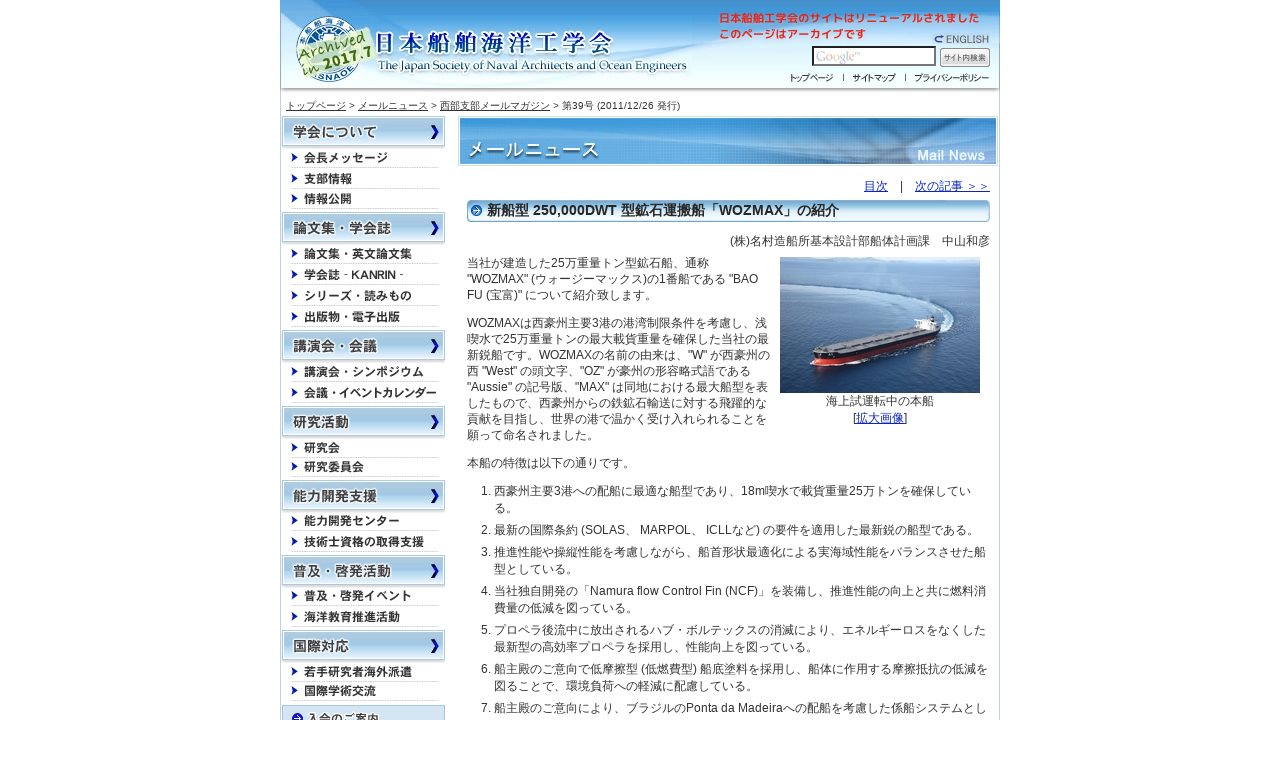

--- FILE ---
content_type: text/html
request_url: https://www.jasnaoe.or.jp/old_sites/jasnaoe02/mailnews/west/039/article01.html
body_size: 21612
content:
<!DOCTYPE html PUBLIC "-//W3C//DTD XHTML 1.0 Transitional//EN" "http://www.w3.org/TR/xhtml1/DTD/xhtml1-transitional.dtd">
<html xmlns="http://www.w3.org/1999/xhtml"><!-- InstanceBegin template="/Templates/main.dwt" codeOutsideHTMLIsLocked="false" -->
<!-- UPDATE:10:00 2014/02/12 M.M. wms -->
<!-- UPDATE:16:15 2014/02/08 M.M. wms -->
<!-- UPDATE:16:15 2012/07/17 M.M. wms -->
<head>
<meta http-equiv="Content-Type" content="text/html; charset=Shift_JIS" />
<meta name="Description" content="" />
<meta name="Keywords" content="日本船舶,海洋,船舶,工学会,学会,シンポジウム,教育,論文,発表,海,船" />
<!-- InstanceBeginEditable name="doctitle" -->
<title>西部支部メールマガジン 第39号｜日本船舶海洋工学会</title>
<!-- InstanceEndEditable -->
<script type="text/javascript" src="../../../js/common.js"></script>
<script type="text/javascript" src="../../../js/menu.js"></script>
<!-- InstanceBeginEditable name="head" -->
<link href="../../../css/import_main.css" rel="stylesheet" type="text/css" media="all" />
<!-- InstanceEndEditable -->
<!-- アクセス解析 -->
	<script type="text/javascript">
		var _gaq = _gaq || [];
		_gaq.push(['_setAccount', 'UA-9072075-1']);
		_gaq.push(['_setDomainName', '.jasnaoe.or.jp']);
		_gaq.push(['_trackPageview']);
		
		(function() {
		var ga = document.createElement('script'); ga.type = 'text/javascript'; ga.async = true;
		ga.src = ('https:' == document.location.protocol ? 'https://ssl' : 'http://www') + '.google-analytics.com/ga.js';
		var s = document.getElementsByTagName('script')[0]; s.parentNode.insertBefore(ga, s);
		})();
	</script>
	<!-- /アクセス解析 -->
</head>

<body onload="MM_preloadImages('../../../images/menu_h_aboutus_ov.jpg','../../../images/menu_h_journal_ov.jpg','../../../images/menu_kanrin_ov.gif','../../../images/menu_journal_ov.gif','../../../images/menu_other_ov.gif','../../../images/menu_h_lecture_ov.jpg','../../../images/menu_lecture_ov.gif','../../../images/menu_calendar_ov.gif','../../../images/menu_h_study_ov.jpg','../../../images/menu_commission_ov.gif','../../../images/menu_h_development_ov.jpg','../../../images/menu_cpd_ov.gif','../../../images/menu_h_enlightenment_ov.jpg','../../../images/menu_event_ov.gif','../../../images/menu_enter_ov.gif','../../../images/menu_mailnews_ov.gif','../../../images/menu_international_ov.gif','../../../images/menu_commendation_ov.gif','../../../images/menu_recruit_ov.gif','../../../images/menu_link_ov.gif','../../../images/menu_syokai_ov.gif','../../../images/menu_othergroups_ov.gif','../../../images/menu_archive_ov.gif','../../../images/menu_recruit_ov.gif','../../../images/menu_study_ov.gif','../../../images/menu_series_ov.gif','../../../images/menu_siterules_ov.gif','../../../images/menu_h_international_ov.jpg','../../../images/menu_interchange_ov.gif','../../../images/menu_haken_ov.gif','../../../images/menu_kaiin_ov.gif','../../../images/menu_message_ov.gif','../../../images/menu_shibu_ov.gif','../../../images/menu_disclosure_ov.gif','../../../images/menu_engineer_ov.gif','../../../images/menu_project_ov.gif','../../../images/menu_jttcjssc_ov.gif','../../../images/menu_s_east_ov.gif','../../../images/menu_s_kansai_ov.gif','../../../images/menu_s_west_ov.gif')">
<div id="container">
  <div id="header">
    <h2 id="top-header">&nbsp;</h2>
    <h1><a href="../../../index.html" title="日本船舶海洋工学会">&nbsp;</a></h1>
    <div id="search">
      <div class="btn-english"><a href="../../../en/"><img src="../../../images/btn_english.gif" alt="English" width="58" height="11" border="0" /></a></div>
      <div class="google-search">
        <form action="http://www.google.co.jp/search" method="get">
          <input type="hidden" name="ie" value="Shift_JIS" />
          <input type="hidden" name="oe" value="Shift_JIS" />
          <input type="hidden" name="hl" value="ja" />
          <input type="hidden" name="lr" value="lang_ja" />
          <input type="text" name="q" class="textbox" />
          <input type="hidden" name="as_sitesearch" value="http://www.jasnaoe.or.jp/" />
          <input type="image" src="../../../images/btn_sitesearch.gif" alt="サイト内検索" class="btn" />
        </form>
      </div>
      <a href="../../../index.html"><img src="../../../images/txt_top_n.gif" alt="トップページ" width="55" height="12" border="0" /></a><a href="../../../info/sitemap.html"><img src="../../../images/txt_sitemap_n.gif" alt="サイトマップ" width="63" height="12" border="0" /></a><a href="../../../info/privacy.html"><img src="../../../images/txt_privacy_n.gif" alt="プライバシーポリシー" width="85" height="12" border="0" /></a>    </div>
  </div>
  
 <div id="contents-wrapper">
<!-- InstanceBeginEditable name="TopicPath" -->
<div id="topic-path"><a href="../../../index.html">トップページ</a> &gt; <a href="../../index.html">メールニュース</a> &gt; <a href="../../west.html">西部支部メールマガジン</a> &gt; 第39号 (2011/12/26 発行)</div>

<!-- InstanceEndEditable -->
    <div class="contents">
<!-- InstanceBeginEditable name="content" -->
<h1 class="header-lv1"><img src="../../images/head_mailnews.jpg" alt="メールニュース" width="540" height="50" /></h1>
<div class="inner">
<div class="text" align="right"><a href="index.html">目次</a>　|　<a href="article02.html">次の記事 ＞＞</a></div>
<h3 class="texth3" id="A">新船型 250,000DWT 型鉱石運搬船「WOZMAX」の紹介</h3>
<div class="text" align="right">(株)名村造船所基本設計部船体計画課　中山和彦</div>

<table align="right" width="220" class="text">
<tr>
<td align="center">
<img src="images/photo1-01s.jpg" alt="海上試運転中の本船" width="200" height="136" />
<br />
海上試運転中の本船<br />
[<a href="images/photo1-01.jpg" target="image">拡大画像</a>]</td>
</tr>
</table>
<p class="text">当社が建造した25万重量トン型鉱石船、通称 "WOZMAX" (ウォージーマックス)の1番船である "BAO FU (宝富)" について紹介致します。</p>
<p class="text">WOZMAXは西豪州主要3港の港湾制限条件を考慮し、浅喫水で25万重量トンの最大載貨重量を確保した当社の最新鋭船です。WOZMAXの名前の由来は、"W" が西豪州の西 "West" の頭文字、"OZ" が豪州の形容略式語である "Aussie" の記号版、"MAX" は同地における最大船型を表したもので、西豪州からの鉄鉱石輸送に対する飛躍的な貢献を目指し、世界の港で温かく受け入れられることを願って命名されました。</p>
<p class="text">本船の特徴は以下の通りです。</p>

<ol class="list6">
<li>西豪州主要3港への配船に最適な船型であり、18m喫水で載貨重量25万トンを確保している。</li>
<li>最新の国際条約 (SOLAS、 MARPOL、 ICLLなど) の要件を適用した最新鋭の船型である。</li>
<li>推進性能や操縦性能を考慮しながら、船首形状最適化による実海域性能をバランスさせた船型としている。</li>
<li>当社独自開発の「Namura flow Control Fin (NCF)」を装備し、推進性能の向上と共に燃料消費量の低減を図っている。</li>
<li>プロペラ後流中に放出されるハブ・ボルテックスの消滅により、エネルギーロスをなくした最新型の高効率プロペラを採用し、性能向上を図っている。</li>
<li>船主殿のご意向で低摩擦型 (低燃費型) 船底塗料を採用し、船体に作用する摩擦抵抗の低減を図ることで、環境負荷への軽減に配慮している。</li>
<li>船主殿のご意向により、ブラジルのPonta da Madeiraへの配船を考慮した係船システムとしている。</li>
<li>主機関および主発電機関には、IMO MARPOL ANNEX VIに適合した低NOx機関を採用しており、更に低硫黄燃料油対策を考慮したFOタンク配置やエア式船尾管シール装置を採用し、環境に配慮した構成としている。</li>
<li>機関部冷却システムには、セントラル清水冷却方式を採用し、船内メンテナンス作業の軽減を図っている。</li>
</ol>

<br clear="all" />

<div class="text">
  <table class="toko1">
<tr align="center" valign="top">
<th valign="top" nowrap="nowrap" class="nobr"><strong>主要目</strong></th>
</tr>
<tr>
<th valign="top" nowrap="nowrap"><table width="350" cellspacing="1" id="toko">
  <tr>
    <th>全長</th>
    <td>329.95m</td>
  </tr>
  <tr>
    <th>型幅</th>
    <td>57.00m</td>
  </tr>
  <tr>
    <th>型深さ</th>
    <td>25.10m</td>
  </tr>
  <tr>
    <th>夏季満載喫水</th>
    <td> 18.00m</td>
  </tr>
  <tr>
    <th width="120">載貨重量</th>
    <td>250,877t</td>
  </tr>
  <tr>
    <th width="120">主機型式</th>
    <td>MAN B&amp;W 7S80MC-C (Mark7)</td>
    </tr>
  <tr>
    <th width="120">出力</th>
    <td>21,910 kW &times; 74.5rpm</td>
  </tr>
  <tr>
    <th width="120">航海速力</th>
    <td>15.0kt</td>
    </tr>
</table>
</th>
</tr>
</table>
</div>
<br clear="all" />
<hr />
<table border="0" cellspacing="3" class="text">
<tr>
<th scope="row"><img src="images/1_nakayama.jpg" alt="" width="60" height="60" /></th>
<td valign="top" nowrap="nowrap">中山和彦<br />
(株)名村造船所基本設計部船体計画課<br />
性能設計</td>
</tr>
</table>




<div class="text" align="right"><a href="index.html">目次</a>　|　<a href="article02.html">次の記事 ＞＞</a></div>
<p class="ptop"><a href="#header">▲このページの最上部へ</a></p>
</div>
<!-- InstanceEndEditable --></div>
  
    <div id="side">
     <ul class="global-menu">
      <li><a href="../../../aboutus/index.html" onmouseout="MM_swapImgRestore()" onmouseover="MM_swapImage('m01','','../../../images/menu_h_aboutus_ov.jpg',1)"><img src="../../../images/menu_h_aboutus.jpg" alt="学会について" name="m01" width="164" height="34" border="0" id="m01" /></a>
      <ul>
         <li><a href="../../../aboutus/message.html" onmouseout="MM_swapImgRestore()" onmouseover="MM_swapImage('Image39','','../../../images/menu_message_ov.gif',1)"><img src="../../../images/menu_message.gif" alt="会長メッセージ" name="Image39" width="148" height="18" border="0" id="Image39" /></a></li>
         <li><a href="../../../aboutus/index.html#shibu" onmouseout="MM_swapImgRestore()" onmouseover="MM_swapImage('Image40','','../../../images/menu_shibu_ov.gif',1)" class="menu" onclick="sublist(this); return false;"><img src="../../../images/menu_shibu.gif" alt="支部情報" name="Image40" width="148" height="18" border="0" id="Image40" /></a>
         <div class="menu_shibu">
         <ul>
			<li><a href="../../../aboutus/east.html" onmouseout="MM_swapImgRestore()" onmouseover="MM_swapImage('Image45','','../../../images/menu_s_east_ov.gif',1)"><img src="../../../images/menu_s_east.gif" alt="東部支部" width="148" height="18" id="Image45" /></a></li>
			<li><a href="../../../aboutus/kansai.html" onmouseout="MM_swapImgRestore()" onmouseover="MM_swapImage('Image46','','../../../images/menu_s_kansai_ov.gif',1)"><img src="../../../images/menu_s_kansai.gif" alt="関西支部" width="148" height="18" id="Image46" /></a></li>
			<li><a href="../../../aboutus/west.html" onmouseout="MM_swapImgRestore()" onmouseover="MM_swapImage('Image47','','../../../images/menu_s_west_ov.gif',1)"><img src="../../../images/menu_s_west.gif" alt="西部支部" width="148" height="18" id="Image47" /></a></li>
		</ul>
        </div>
         </li>
		 <li class="last"><a href="../../../aboutus/index.html#disclosure" onmouseout="MM_swapImgRestore()" onmouseover="MM_swapImage('Image41','','../../../images/menu_disclosure_ov.gif',1)"><img src="../../../images/menu_disclosure.gif" alt="情報公開" name="Image41" width="148" height="18" border="0" id="Image41" /></a></li>
        </ul>
        </li>
      <li><a href="../../../publish/index.html" onmouseout="MM_swapImgRestore()" onmouseover="MM_swapImage('m02','','../../../images/menu_h_journal_ov.jpg',1)"><img src="../../../images/menu_h_journal.jpg" alt="論文集・学会誌" name="m02" width="164" height="34" border="0" id="m02" /></a>
        <ul>
         <li><a href="../../../publish/index.html" onmouseout="MM_swapImgRestore()" onmouseover="MM_swapImage('m04','','../../../images/menu_journal_ov.gif',1)"><img src="../../../images/menu_journal.gif" alt="論文集・英文論文集" name="m04" width="148" height="18" border="0" id="m04" /></a></li>
         <li><a href="../../../publish/kanrin/index.html" onmouseout="MM_swapImgRestore()" onmouseover="MM_swapImage('m03','','../../../images/menu_kanrin_ov.gif',1)"><img src="../../../images/menu_kanrin.gif" alt="学会誌-KANRIN-" name="m03" width="148" height="18" border="0" id="m03" /></a></li>
		 <li><a href="../../../series/index.html" onmouseout="MM_swapImgRestore()" onmouseover="MM_swapImage('Image33','','../../../images/menu_series_ov.gif',1)"><img src="../../../images/menu_series.gif" alt="シリーズ・読みもの" name="Image33" width="148" height="18" border="0" id="Image33" /></a></li>
         <li class="last"><a href="../../../publish/others/index.html" onmouseout="MM_swapImgRestore()" onmouseover="MM_swapImage('m05','','../../../images/menu_other_ov.gif',1)"><img src="../../../images/menu_other.gif" alt="出版物・電子出版" name="m05" width="148" height="18" border="0" id="m05" /></a></li>
        </ul>
      </li>
      <li><a href="../../../lecture/index.html" onmouseout="MM_swapImgRestore()" onmouseover="MM_swapImage('m06','','../../../images/menu_h_lecture_ov.jpg',1)"><img src="../../../images/menu_h_lecture.jpg" alt="講演会・会議" name="m06" width="164" height="34" border="0" id="m06" /></a>
        <ul>
         <li><a href="../../../lecture/index.html" onmouseout="MM_swapImgRestore()" onmouseover="MM_swapImage('m07','','../../../images/menu_lecture_ov.gif',1)"><img src="../../../images/menu_lecture.gif" alt="講演会・シンポジウム" name="m07" width="148" height="18" border="0" id="m07" /></a></li>
         <li class="last"><a href="../../../lecture/calendar.html" onmouseout="MM_swapImgRestore()" onmouseover="MM_swapImage('m08','','../../../images/menu_calendar_ov.gif',1)"><img src="../../../images/menu_calendar.gif" alt="会議・イベントカレンダー" name="m08" width="148" height="18" border="0" id="m08" /></a></li>
        </ul>
      </li>
      <li><a href="../../../research/index.html" onmouseout="MM_swapImgRestore()" onmouseover="MM_swapImage('m09','','../../../images/menu_h_study_ov.jpg',1)"><img src="../../../images/menu_h_study.jpg" alt="研究活動" name="m09" width="164" height="34" border="0" id="m09" /></a>
        <ul>
		<li class="last"><a href="../../../research/index.html" onmouseout="MM_swapImgRestore()" onmouseover="MM_swapImage('m25','','../../../images/menu_study_ov.gif',1)"><img src="../../../images/menu_study.gif" alt="研究会" name="m25" width="148" height="18" border="0" id="m25" /></a></li>
         <li class="last"><a href="../../../research/committee.html" onmouseout="MM_swapImgRestore()" onmouseover="MM_swapImage('m10','','../../../images/menu_commission_ov.gif',1)"><img src="../../../images/menu_commission.gif" alt="研究委員会" name="m10" width="148" height="18" border="0" id="m10" /></a></li>
        </ul>
      </li>
      <li><a href="../../../development/index.html" onmouseout="MM_swapImgRestore()" onmouseover="MM_swapImage('m11','','../../../images/menu_h_development_ov.jpg',1)"><img src="../../../images/menu_h_development.jpg" alt="能力開発支援" name="m11" width="164" height="33" border="0" id="m11" /></a>
        <ul>
         <li><a href="../../../development/index.html" onmouseout="MM_swapImgRestore()" onmouseover="MM_swapImage('m12','','../../../images/menu_cpd_ov.gif',1)"><img src="../../../images/menu_cpd.gif" alt="能力開発センター" name="m12" width="148" height="18" border="0" id="m12" /></a></li>
         <li><a href="../../../development/engineer.html" onmouseout="MM_swapImgRestore()" onmouseover="MM_swapImage('Image42','','../../../images/menu_engineer_ov.gif',1)"><img src="../../../images/menu_engineer.gif" alt="技術士資格の取得支援" name="Image42" width="148" height="18" border="0" id="Image42" /></a></li>
        </ul>
      </li>
      <li><a href="../../../enlightenment/index.html" onmouseout="MM_swapImgRestore()" onmouseover="MM_swapImage('m13','','../../../images/menu_h_enlightenment_ov.jpg',1)"><img src="../../../images/menu_h_enlightenment.jpg" alt="普及・啓発活動" name="m13" width="164" height="33" border="0" id="m13" /></a>
        <ul>
         <li><a href="../../../enlightenment/index.html#002" onmouseout="MM_swapImgRestore()" onmouseover="MM_swapImage('m14','','../../../images/menu_event_ov.gif',1)"><img src="../../../images/menu_event.gif" alt="普及・啓発イベント" name="m14" width="148" height="18" border="0" id="m14" /></a></li>
		 <li class="last"><a href="../../../enlightenment/index.html#001" onmouseover="MM_swapImage('m24','','../../../images/menu_event2_ov.gif',1)" onmouseout="MM_swapImgRestore()"><img src="../../../images/menu_event2.gif" alt="海洋教育推進活動" name="m24" width="148" height="18" border="0" id="m24" /></a></li>
        </ul>
      </li>
	        <li><a href="../../../international/index.html" onmouseout="MM_swapImgRestore()" onmouseover="MM_swapImage('Image35','','../../../images/menu_h_international_ov.jpg',1)"><img src="../../../images/menu_h_international.jpg" alt="国際対応" name="Image35" width="164" height="34" border="0" id="Image35" /></a><a href="../../../development/index.html" onmouseout="MM_swapImgRestore()" onmouseover="MM_swapImage('m11','','../../../images/menu_h_development_ov.jpg',1)"></a>
        <ul>
        <li class="last"><a href="../../../international/haken.html" onmouseout="MM_swapImgRestore()" onmouseover="MM_swapImage('Image37','','../../../images/menu_haken_ov.gif',1)"><img src="../../../images/menu_haken.gif" alt="若手研究者海外派遣" name="Image37" width="148" height="18" border="0" id="Image37" /></a></li>
         <li class="last"><a href="../../../international/wakate.html" onmouseout="MM_swapImgRestore()" onmouseover="MM_swapImage('Image36','','../../../images/menu_interchange_ov.gif',1)"><img src="../../../images/menu_interchange.gif" alt="国際学術交流" name="Image36" width="148" height="18" border="0" id="Image36" /></a><a href="../../../development/index.html" onmouseout="MM_swapImgRestore()" onmouseover="MM_swapImage('m121','','../../../images/menu_cpd_ov.gif',1)"></a></li>
        </ul>
      </li>
     </ul>
     <ul class="global-menu2">
<li><a href="../../../gakkai/join.html" onmouseout="MM_swapImgRestore()" onmouseover="MM_swapImage('m15','','../../../images/menu_enter_ov.gif',1)"><img src="../../../images/menu_enter.gif" alt="入会のご案内" name="m15" width="125" height="16" border="0" id="m15" /></a></li>
           <li><a href="../../../aboutus/kaiinsite.html" onmouseover="MM_swapImage('Image38','','../../../images/menu_kaiin_ov.gif',1)" onmouseout="MM_swapImgRestore()"><img src="../../../images/menu_kaiin.gif" alt="会員サイト" name="Image38" width="125" height="16" border="0" id="Image38" /></a></li>
      <li><a href="../../index.html" onmouseout="MM_swapImgRestore()" onmouseover="MM_swapImage('m16','','../../../images/menu_mailnews_ov.gif',1)"><img src="../../../images/menu_mailnews.gif" alt="メール・ニュース" name="m16" width="125" height="16" border="0" id="m16" /></a></li>
      <li> <a href="../../../international/index.html" onmouseout="MM_swapImgRestore()" onmouseover="MM_swapImage('m17','','../../../images/menu_international_ov.gif',1)"></a><a href="../../../commendation/index.html" onmouseout="MM_swapImgRestore()" onmouseover="MM_swapImage('m18','','../../../images/menu_commendation_ov.gif',1)"><img src="../../../images/menu_commendation.gif" alt="表 彰" name="m18" width="125" height="16" border="0" id="m18" /></a></li>
      <li><a href="../../../introduce/index.html" onmouseout="MM_swapImgRestore()" onmouseover="MM_swapImage('m19','','../../../images/menu_syokai_ov.gif',1)"><img src="../../../images/menu_syokai.gif" alt="団体会員の紹介" name="m19" width="125" height="16" border="0" id="m19" /></a></li>
      <li><a href="../../../recruit/index.html" onmouseout="MM_swapImgRestore()" onmouseover="MM_swapImage('m21','','../../../images/menu_recruit_ov.gif',1)"><img src="../../../images/menu_recruit.gif" alt="公募" name="m21" width="125" height="16" border="0" id="m21" /></a></li>
      <li><a href="../../../links/index.html" onmouseout="MM_swapImgRestore()" onmouseover="MM_swapImage('m22','','../../../images/menu_link_ov.gif',1)"><img src="../../../images/menu_link.gif" alt="リンク集" name="m22" width="125" height="16" border="0" id="m22" /></a></li>
      <li><a href="../../../archive/index.html" onmouseout="MM_swapImgRestore()" onmouseover="MM_swapImage('m23','','../../../images/menu_archive_ov.gif',1)"><img src="../../../images/menu_archive.gif" alt="アーカイブ" name="m23" width="125" height="16" border="0" id="m23" /></a></li>
	  <li><a href="../../../site-rules/index.html" onmouseout="MM_swapImgRestore()" onmouseover="MM_swapImage('Image34','','../../../images/menu_siterules_ov.gif',1)"><img src="../../../images/menu_siterules.gif" alt="運用ルール" name="Image34" width="125" height="16" border="0" id="Image34" /></a></li>
     </ul>
   <div class="office-banner">
        <div class="inner">
          <table width="154" cellpadding="0" cellspacing="0">
           <tr>
            <td width="107"><h3 class="leadL">学会事務局<br />
             </h3>
             <p>〒105-0012</p></td>
            <td width="47" valign="top"><a href="../../../aboutus/office.html#map"><img src="../../../images/btn_map.jpg" alt="MAP" width="40" height="19" /></a></td>
           </tr>
          </table>
         <p>東京都港区芝大門2-12-9<br />
          浜松町矢崎<span class="narrow">ホワイトビル </span>3階<br />
          TEL：03-3438-2014/2015<br />
          FAX：03-3438-2016</p>
          <p class="map-btn"><img src="../../../images/btn_officemail.jpg" alt="" width="153" height="19" border="0" /></p>
    </div>
    </div>
 </div>
 </div>
  <div id="footer">
    <div class="copyright"><img src="../../../images/copyright.jpg" alt="Copyright 2005 日本船舶海洋工学会 All Rights Reserved. " width="718" height="40" /></div>
 </div>
</div>
<!--左メニュー支部情報 -->
	<script type="text/javascript"><!--
		allshowhide('none');
	// --></script>
    <!--左メニュー支部情報終わり -->
</body>
<!-- InstanceEnd --></html>


--- FILE ---
content_type: text/css
request_url: https://www.jasnaoe.or.jp/old_sites/jasnaoe02/css/import_main.css
body_size: 251
content:
@charset "Shift_JIS";

/* 一般ページ用CSS-IMPORT
追記日：2008.05.14
制作日：2004.04.20
 ************************ */

/* CSS import---------- */

@import "format.css";
@import "base.css";
@import "styles.css";
@import "reset.css";
@import "local.css";


--- FILE ---
content_type: text/css
request_url: https://www.jasnaoe.or.jp/old_sites/jasnaoe02/css/format.css
body_size: 459
content:
@charset "Shift_JIS";

/* ブラウザCSSの初期化＋フォーマット */

* {
	margin: 0px;
	padding: 0px;
}

body {
	margin: 0px;
	padding: 0px;
	text-align: center;
	color: #333333;
	background: #FFFFFF;
	-webkit-text-size-adjust: 100%;
}

h1,h2,h3,h4,h5,h6,p,ul,ol,li,dl,dt,dd,td,th {
	margin: 0px;
	padding: 0px;
	font-weight: normal;
}

form { 
	margin: 0px; 
	padding: 0px;
}

img { 
	vertical-align: top;
	border: 0px;
}

a:link, a:visited {
	color: #0d26c2;
}



--- FILE ---
content_type: text/css
request_url: https://www.jasnaoe.or.jp/old_sites/jasnaoe02/css/base.css
body_size: 25718
content:
@charset "Shift_JIS";

/* ブラウザCSSの初期化＋フォーマット */

body {
	margin: 0px;
	padding: 0px;
	text-align: center;
	color: #333333;
	background: #FFFFFF;
	font-family: "ＭＳ Ｐゴシック", Osaka, "ヒラギノ角ゴ Pro W3", sans-serif;
}

/* Containers　大外枠 */

#container {
	width: 720px;
	text-align: left;
	margin: 0 auto;
	position: relative;
	background: url(../images/contBack.gif) no-repeat;
}

#contents-wrapper {
	border: 1px solid #bed3e2;
	border-width: 0px 1px;
	overflow: visible;
/*	overflow: hidden;*/
	padding-bottom: 5px;
}

#contents-wrapper2 {
	border: 1px solid #bed3e2;
	border-width: 0px 1px;
	overflow: auto;
	padding-bottom: 5px;
}

#contents-wrapper:after {
	content: ".";
	display: block;
	height: 1px;
	clear: both;
	visibility: hidden;
}

/* \*/ * html #contents-wrapper {
	height: 1%;
} /* */

#topic-path {
	line-height: 11px;
	font-size: 10px;
	padding: 3px 0px 5px;
	margin-left: 5px;
}

#topic-path a {
	color: #333333;
}


/* contents-wrapper内、side＋contents */

#side {
	width: 164px;
	float: left;
	padding-bottom: 10px;
}
#contents-page #side {
	margin-bottom: -32675px;
}
.contents {
	width: 541px;
	float: right;
}

.contents_e {
	width: 500px;
}


/* Common header */

#header {
	height: 97px;
	width: 720px;
	background: url(../images/bg_header.jpg) no-repeat left top;
	line-height: 100%;
}
#header #top-header {
	line-height: 13px;
	font-size: 12px;
	margin: 0px;
	padding: 3px 0px 0px 90px;
	width: 500px;
	color: #F4FFFF;
}

#header {
	height: 97px;
	width: 720px;
	background: url(../images/bg_header.jpg) no-repeat left top;
	line-height: 100%;
}

#header h1 {
	width: 396px;
	font-size: 14px;
	line-height: 15px;
	font-weight: bold;
}

#header h1 a {
	display: block;
	width: 396px;
	height: 68px;
	text-indent: -9999px;
	background: url(../images/sitelogo.jpg) no-repeat left top;
	text-decoration: none;
	position: absolute;
	top: 16px;
	left: 16px;
}

#header #search {
	width: 220px;
	text-align: right;
	padding-right: 10px;
	padding-top: 0px;
	position: absolute;
	top: 0px;
	left: 490px;
}

#header .btn-english {
	margin-top: 33px;
	height: 8px;
}

#header .google-search {
	margin: 5px 0px;
}

#header .google-search .btn {
	height: 19px;
	vertical-align: top;
	padding-top: 2px;
}


/* \*/ * html #header .google-search {
	margin-top: -5px;
} /* */

#header .google-search .textbox {
	background: url(../images/google.jpg) no-repeat left top #fff;
	width: 120px;
	height: 16px;
}


/* Global Menu */

#side li {
	list-style-type: none;
}

#side .global-menu {
	margin: 0px 0px 3px;
	padding: 0px;
	width: 164px;
}

#side .global-menu li {
	margin-bottom: 2px;
}

#side .global-menu li ul {
	margin-left: 10px;
}

#side .global-menu li ul li.last {
	margin: 0px;
	padding: 0px;
}

#side .global-menu li img {
    border:0;
    vertical-align: text-bottom;
}

#side .global-menu2 {
	background: url(../images/bg_menu_btm.jpg) repeat-x left top #fff;
	padding: 5px 10px 1px 9px;
	border: 1px solid #ABC6E2;
	width: 142px;
	margin: 0px 0px 2px 1px;
}

#side .global-menu2 li { 
	margin-bottom: 1px;
    font-size: 13px;
    line-height:13px;
    width: 140px; 
    voice-family: "\"}\"";
    voice-family: inherit;
    display: block;
}

/* 2014.2左メニュー　支部情報 */

#side .menu_shibu {
	margin: 0px;
	padding: 0px;
	width: 130px;
}

#side .menu_shibu ul li {
	margin: 0px;
	padding: 0px;
}

#side .menu_shibu li img {
    border:0;
    vertical-align: text-bottom;
}

/* 2014.2左メニュー　支部情報おわり */

/* side.office-banner */

#side .office-banner {
	background: url(../images/bg_office.jpg) no-repeat left top #3975d4;
	min-height: 90px;
	margin-left: 1px;
	width: 163px;
}

#side .office-banner .inner {
	padding: 5px 5px 5px 5px;
	background: url(../images/bg_office_btm.gif) no-repeat left bottom; 
}
#side .office-banner .inner h3 {
	font-size: 14px;
	line-height: 17px;
	padding-bottom: 6px;
	font-weight: bold;
	color: #FFFFFF;
}

#side .office-banner p {
	font-size: 12px;
	color: #fff;
	line-height: 15px;
}

#side .office-banner .map-btn {
	margin-top: 5px;
	margin-bottom: 4px;
}


/* Common footer */

#footer {
	clear: both;
	position: relative;
	background: url(../images/bg_footer.jpg) repeat-x left bottom;
	border: 1px solid #bed3e2;
	height: 45px;
	voice-family: "\"}\"";
	voice-family: inherit;
	height: 40px;
	margin-bottom: 10px;
}

#footer .copyright {
	margin: 0px;
	padding: 0px;
}
　  {
	position: absolute;
	top: -100px;
}
.title3 {
	font-size: 14px;
	line-height: 15px;
	font-weight: bold;
	color: #990033;
	margin: 0px;
	padding: 0px 0px 5px;
}


/* 共通classes */

.title4a {
	font-size: 14px;
	line-height: 15px;
	font-weight: bold;
	color: #0d26c2;
	margin-bottom: 8px;
	padding-bottom: 2px;
}
.title4 {
	font-size: 14px;
	line-height: 15px;
	font-weight: bold;
	color: #006699;
	margin-bottom: 8px;
	padding-bottom: 2px;
}
.title4p {
	padding: 3px 0px 4px;
	font-size: 13px;
	font-weight: bold;
	color: #006699;
}
.title5 {
	font-size: 14px;
	line-height: 17px;
	font-weight: bold;
	padding-top: 10px;
	padding-bottom: 15px;
}
.title5s {
	font-size: 13px;
	font-weight: bold;
	margin: 0px;
	padding: 2px 0px 5px;
}
.lead {
	font-size: 14px;
	line-height: 17px;
	font-weight: bold;
	padding-bottom: 6px;
}
.leadCntr {
	font-size: 15px;
	line-height: 19px;
	font-weight: bold;
	color: #006699;
	text-align: center;
	padding-bottom: 8px;
}
.leadL {
	font-size: 20px;
	line-height: 17px;
	padding-bottom: 1em;
}
.leadLB {
	font-size: 15px;
	line-height: 18px;
	color: #0033CC;
	font-weight: bold;
	padding-bottom: 5px;
	padding-left: 8px;
	border-left: 5px solid #0033CC;
}
.f333 {
	color: #333333;
}
.text {
	font-size: 12px;
	line-height: 17px;
	margin: 0px;
	padding: 0px 0px 5px;
}
.text_t{
	font-size: 12px;
	line-height: 17px;
	margin: 0px;
	padding: 3px 0px 0px;
}
.text_waku {
	font-size: 12px;
	line-height: 17px;
	margin: 10px;
	padding: 5px 5px 5px 5px;
	border: 2px solid #F00;
}
.text_wakuinline {
	font-size: 12px;
	line-height: 17px;
	margin: 10px;
	padding: 5px 5px 5px 5px;
	border: 2px solid #F00;
	max-width: 320px;
}
.text_waku_g {
	font-size: 12px;
	line-height: 17px;
	margin: 10px;
	padding: 5px 5px 5px 5px;
	border: 2px solid #093;
}
.text_waku_p {
	font-size: 12px;
	line-height: 17px;
	margin: 10px;
	padding: 5px 5px 5px 5px;
	border: 2px solid #EA00F8;
}
.text_waku_b {
	font-size: 14px;
	line-height: 18px;
	margin: 10px;
	padding: 5px 5px 5px 5px;
	border: 2px solid #000;
}
.text_waku_2 {
	font-size: 15px;
	font-weight: bold;
	line-height: 17px;
	margin: 10px;
	padding: 5px 5px 5px 5px;
	border: 2px solid #F00;
	text-align: center;
}

.text2 {
	font-size: 12px;
	line-height: 17px;
	margin: 0px;
	padding: 5px 10px;
}
.texth {
	font-size: 12px;
	line-height: 17px;
	padding-bottom: 10px;
}
.textl {
	font-size: 12px;
	line-height: 12px;
	margin: 0px;
	padding-bottom: 5px;
	padding-left: 25px;
}
.textR {
	font-size: 12px;
	line-height: 17px;
	text-align: right;
	padding-right: 5px;
	padding-bottom: 10px;
}
.textind25 {
	font-size: 12px;
	line-height: 17px;
	padding-left: 25px;
}
.textSky {
	font-size: 12px;
	line-height: 17px;
	font-weight: bold;
	color: #0099CC;
}
.textRed {
	font-size: 12px;
	line-height: 17px;
	color: #990033;
}
.textRed2 {
	font-size: 12px;
	line-height: 17px;
	color: #FF0000;
}
.textRed2_in {
	font-size: 12px;
	line-height: 12px;
	color: #FF0000;
	text-align: right;
	padding-left: 443px;
}
.textSkym {
	font-size: 12px;
	line-height: 17px;
	color: #0099CC;
}
.textBlue {
	font-size: 12px;
	line-height: 17px;
	color: #0033CC;
}
.textGeepG {
	font-size: 12px;
	line-height: 17px;
	color: #006699;
	font-weight: bold;
}
.textBrown {
	font-size: 12px;
	line-height: 17px;
	color: #666633;
	font-weight: bold;
}
.indText {
	font-size: 12px;
	line-height: 17px;
	padding: 0em;
	margin-left: 3em;
}
.text13 {
	font-size: 13px;
	line-height: 18px;
	color: #333333;
	padding-bottom: 10px;
}

.texth3 {
	font-size: 14px;
	line-height: 15px;
	background: url(../images/texth3_back.jpg) no-repeat;
	margin: 0px;
	padding-top: 3px;
	padding-bottom: 15px;
	padding-left: 20px;
	vertical-align: middle;
	color: #262626;
	font-weight: bold;
}
.texth3_green {
	font-size: 14px;
	line-height: 15px;
	background: url(../images/texth3_back_green.jpg) no-repeat;
	margin: 0px;
	padding-top: 3px;
	padding-bottom: 15px;
	padding-left: 20px;
	vertical-align: middle;
	color: #262626;
	font-weight: bold;
}
.texth3_2 {
	font-size: 11px;
	line-height: 15px;
	background: url(../images/texth3_back.jpg) no-repeat;
	margin: 0px;
	padding-top: 3px;
	padding-bottom: 15px;
	padding-left: 20px;
	vertical-align: middle;
	color: #262626;
	font-weight: bold;
}
.texth3Clr {
	font-size: 14px;
	line-height: 15px;
	background: url(../images/texth3_back.jpg) no-repeat;
	margin: 0px;
	padding-top: 3px;
	padding-bottom: 15px;
	padding-left: 20px;
	vertical-align: middle;
	color: #262626;
	font-weight: bold;
	clear: both;
}
.texth3a {
	font-size: 13px;
	line-height: 14px;
	background: url(../images/texth3_back.jpg) no-repeat;
	margin: 0px;
	padding-top: 3px;
	padding-bottom: 12px;
	padding-left: 20px;
	vertical-align: middle;
	color: #4D4D4D;
	font-weight: bold;
}
.textthrough {
	text-decoration: line-through;
}
.texth3a_both {
	font-size: 13px;
	line-height: 14px;
	background: url(../images/texth3_back.jpg) no-repeat;
	margin: 0px;
	padding-top: 3px;
	padding-bottom: 12px;
	padding-left: 20px;
	vertical-align: middle;
	color: #4D4D4D;
	font-weight: bold;
	clear: both;
}
.texth3a_both_w {
	font-size: 13px;
	line-height: 16px;
	background: url(../images/texth3_back_w.jpg) no-repeat;
	margin: 0px;
	padding-top: 3px;
	padding-bottom: 12px;
	padding-left: 20px;
	vertical-align: middle;
	color: #4D4D4D;
	font-weight: bold;
	clear: both;
}
.texth3a_2 {
	font-size: 13px;
	line-height: 14px;
	background: url(../images/texth3_back2.jpg) no-repeat;
	margin: 0px;
	padding-top: 3px;
	padding-bottom: 12px;
	padding-left: 20px;
	vertical-align: middle;
	color: #4D4D4D;
	font-weight: bold;
}
.content {
	font-size: 12px;
	line-height: 17px;
	margin-bottom: 10px;
}

.caption {
	font-size: 10px;
	line-height: 14px;
	text-align: center;
	padding-bottom: 5px;
}
.captionC {
	font-size: 10px;
	line-height: 13px;
	text-align: center;
	padding-bottom: 3px;
	padding-top: 2px;
}
.captionB {
	font-size: 10px;
	line-height: 17px;
	text-align: center;
}

.imgh2 {
	margin: 0px;
	padding: 10px 0px 18px;
}

.list1 {
	font-size: 13px;
	line-height: 19px;
	list-style: none;
	padding: 0px;
	margin-left: 7px;
	margin-top: 13px;
	margin-bottom: 15px;
}
ul.list1 ul {
	padding-left: 25px;
	list-style: square;
	margin: 0px;
	padding-top: 0px;
	padding-bottom: 0px;
}

.list2 {
	font-size: 12px;
	line-height: 15px;
	padding: 0px;
	list-style: none;
	margin: 0px 0px 0px 23px;
	color: #333333;
	font-weight: bold;
}
ul.list2 li {
	font-size: 12px;
	line-height: 15px;
	list-style: square;
	background: url(none);
	margin: 0px 0px 10px;
	padding-top: 0px;
}
.list2none {
	font-size: 12px;
	line-height: 17px;
	margin: 0px;
	padding: 0px;
	list-style: none;
}
.list2none li {
	margin-bottom: 8px;
}
.list2none li ul li {
	list-style: none;
	margin: 0px 0px 0px 25px;
	padding: 0px;
}
.list3a {
	font-size: 12px;
	line-height: 17px;
	color: #333333;
	margin: 0px 0px 7px 5px;
	padding: 0px;
	list-style-type: none;
}
.list3a li {
	margin: 0px;
	padding: 0px;
	list-style-type: none;
}
.list3 {
	font-size: 12px;
	line-height: 17px;
	color: #333333;
	list-style: square;
	margin: 0px 0px 7px 30px;
}

.list3 li {
	list-style: square;
	margin: 0px;
	padding: 0px;
}
.list3_l {
	font-size: 12px;
	line-height: 17px;
	color: #333333;
	list-style: square outside;
	margin: 0px 0px 7px 15px;
}

.list3_l li {
	list-style: square;
	margin: 0px;
	padding: 0px;
}
.list3none {
	font-size: 12px;
	line-height: 17px;
	margin-left: 5px;
	list-style: none;
}
.list3none0 {
	font-size: 12px;
	line-height: 14px;
	margin-left: 0px;
	list-style: none;
}
.list3none2 {
	font-size: 12px;
	line-height: 20px;
	margin-left: 5px;
	list-style: none;
}
.list3none2_1 {
	font-size: 12px;
	line-height: 18px;
	padding-left: 20px;
	list-style-image: url(../images/icon_lowernav_s.gif);
	list-style-position: inside;
}
.list3none2_1 .font18 {
	line-height: 30px;
}
.list3none2_1 .font18 a {
	font-size: 18px;
}
.list3none2_2 {
	font-size: 12px;
	line-height: 18px;
	padding-left: 13px;
	background: url(../images/icon_lowernav.gif) no-repeat 0px 3px;
	list-style-type: none;
}
.list3none3 {
	font-size: 12px;
	line-height: 22px;
	margin-left: 5px;
	list-style: none;
}
.list3none li {
	list-style: url(none) none;
	margin: 0px 0px 0px -5px;
	padding: 0px;
}
.list3f {
	font-size: 12px;
	line-height: 17px;
	margin-left: 25px;
}
.list3f14 {
	font-size: 14px;
	line-height: 17px;
	margin-left: 20px;
	list-style-type: disc;
}
ol.list4 {
	font-size: 12px;
	line-height: 17px;
	list-style: decimal;
	margin: 0px 0px 0px 27px;
	padding: 0px;
}
ol.list4 li  {
	list-style: decimal outside;
	margin: 0px;
	padding: 0px;
}
ol.list5 {
	font-size: 12px;
	line-height: 17px;
	margin: 0px;
	padding: 0px;
	list-style: upper-alpha;
}
ol.list5 li  {
	font-size: 12px;
	line-height: 17px;
	margin-left: 27px;
	list-style: upper-alpha;
}
ol.list5 li ol {
	margin: 0px;
	padding: 0px;
}
ol.list5 li ul li {
	font-size: 12px;
	line-height: 17px;
	list-style: disc;
	margin: 0px 0px 0px 10px;
	padding: 0px;
}
ol.list6 {
	font-size: 12px;
	line-height: 17px;
	list-style: decimal;
	padding: 0px;
	margin-top: 0px;
	margin-right: 0px;
	margin-bottom: 0px;
	margin-left: 27px;
}
ol.list6 li  {
	padding: 0px;
	margin-top: 5px;
	margin-right: 0px;
	margin-bottom: 0px;
	margin-left: 0px;
	list-style-position: outside;
	list-style-type: decimal;
}
ol.list6 ul li {
	padding: 0px;
	list-style-position: outside;
	list-style-type: disc;
	margin-top: 3px;
	margin-right: 0px;
	margin-bottom: 3px;
	margin-left: 15px;
}
ol.list6a {
	font-size: 12px;
	line-height: 17px;
	padding: 0px;
	margin-top: 0px;
	margin-right: 0px;
	margin-bottom: 0px;
	margin-left: 27px;
	list-style-type: none;
}
ol.list6a li  {
	padding: 0px;
	margin-top: 5px;
	margin-right: 0px;
	margin-bottom: 0px;
	margin-left: 0px;
	list-style-position: outside;
	list-style-type: none;
}
ol.list6a ul li {
	padding: 0px;
	list-style-position: outside;
	list-style-type: disc;
	margin-top: 3px;
	margin-right: 0px;
	margin-bottom: 3px;
	margin-left: 15px;
}
ol.list6b {
	font-size: 12px;
	line-height: 17px;
	padding: 0px;
	margin-top: 0px;
	margin-right: 0px;
	margin-bottom: 0px;
	margin-left: 27px;
	list-style-type: square;
}
ol.list6b li  {
	padding: 0px;
	margin-top: 5px;
	margin-right: 0px;
	margin-bottom: 0px;
	margin-left: 0px;
	list-style-position: outside;
	list-style-type: square;
}
ol.list6b ul li {
	padding: 0px;
	list-style-position: outside;
	list-style-type: disc;
	margin-top: 3px;
	margin-right: 0px;
	margin-bottom: 3px;
	margin-left: 15px;
}
ol.list6bg {
	font-size: 12px;
	line-height: 16px;
	padding: 0px;
	margin-top: 0px;
	margin-right: 0px;
	margin-bottom: 0px;
	margin-left: 27px;
	list-style-type: square;
}
ol.list6bg li  {
	padding: 0px;
	margin-top: 0px;
	margin-right: 0px;
	margin-bottom: 0px;
	margin-left: 0px;
	list-style-position: outside;
	list-style-type: square;
}
ol.list6be {
	font-size: 12px;
	line-height: 17px;
	padding: 0px;
	margin-top: 0px;
	margin-right: 0px;
	margin-bottom: 0px;
	margin-left: 15px;
	list-style-type: square;
}
ol.list6be li  {
	padding: 0px;
	margin-top: 5px;
	margin-right: 0px;
	margin-bottom: 0px;
	margin-left: 0px;
	list-style-position: outside;
	list-style-type: square;
}
ol.list6be ul li {
	padding: 0px;
	list-style-position: outside;
	list-style-type: disc;
	margin-top: 3px;
	margin-right: 0px;
	margin-bottom: 3px;
	margin-left: 15px;
}
ol.list6be2 {
	font-size: 12px;
	line-height: 17px;
	padding: 0px;
	margin-top: 0px;
	margin-right: 0px;
	margin-bottom: 0px;
	margin-left: 7px;
	list-style-type: square;
}
ol.list6be2 li  {
	padding: 0px;
	margin-top: 5px;
	margin-right: 0px;
	margin-bottom: 0px;
	margin-left: 0px;
	list-style-position: outside;
	list-style-type: square;
}
ol.list6be2 ul li {
	padding: 0px;
	list-style-position: outside;
	list-style-type: disc;
	margin-top: 3px;
	margin-right: 0px;
	margin-bottom: 3px;
	margin-left: 15px;
}
ol.list6beo {
	font-size: 12px;
	line-height: 14px;
	padding: 0px;
	margin-top: 0px;
	margin-right: 0px;
	margin-bottom: 0px;
	margin-left: 15px;
	list-style-type: square;
}
ol.list6beo li  {
	padding: 0px;
	margin-top: 3px;
	margin-right: 0px;
	margin-bottom: 0px;
	margin-left: 0px;
	list-style-position: outside;
	list-style-type: square;
}
ol.list7 {
	font-size: 12px;
	line-height: 17px;
	list-style: decimal;
	padding: 0px;
	margin-top: 5px;
	margin-right: 0px;
	margin-bottom: 0px;
	margin-left: 27px;
}
ol.list7 li  {
	list-style: decimal outside;
	padding: 0px;
	margin-top: 0px;
	margin-right: 0px;
	margin-bottom: 8px;
	margin-left: 5px;
}

.list8 {
	font-size: 13px;
	line-height: 19px;
	margin-top: 7px;
	margin-bottom: 7px;
	background-image: url(../images/list_s.jpg);
	list-style-type: none;
	background-repeat: no-repeat;
	text-indent: 15px;
	background-position: -1px;
	margin-left: 3px;
}
ul.list8 ul {
	padding-left: 25px;
	list-style: square;
	margin: 0px;
	padding-top: 0px;
	padding-bottom: 0px;
}

.clear { 
	height: 1px;
	clear: both;
	visibility: hidden;
	line-height: 0;
}
.clearl {
	clear: both;
	padding-bottom: 10px;
}
.clearl2 {
	clear: both;
	padding-bottom: 10px;
	padding-top: 4px;
}
.clearl2 .r-img {
	clear: both;
	margin-left: 4px;
}
.bottom-img {
	float: left;
	height: 61px;
	width: 177px;
	margin-right: 4px;
	margin-bottom: 10px;
}
.bottom-img2 {
	float: left;
	height: 61px;
	width: 177px;
	margin-bottom: 10px;
}
.clearhr {
	margin: 0px;
	padding: 0px;
	height: 1px;
	clear: both;
	text-decoration: none;
	border-style: none;
}

.center {
	text-align: center;
}
.centerh {
	text-align: center;
	padding: 0px;
	margin-top: 0px;
	margin-bottom: 10px;
}
em {
	color: #AD0500;
	font-style: normal;
}
.alright {
	text-align: right;
	margin: 0px;
	padding: 0px;
}
.alrightM {
	font-size: 12px;
	line-height: 17px;
	text-align: right;
}

.rightMail {
	vertical-align: middle;
	float: right;
}
.rightImg {
	float: right;
	padding-bottom: 0px;
	padding-left: 5px;
	padding-top: 2px;
	margin: 0px;
}
.rightImg2 {
	float: right;
	padding-bottom: 0px;
	padding-left: 5px;
	padding-right: 5px;
	padding-top: 2px;
	margin: 0px;
}

ul.centerNavi {
	font-size: 12px;
	line-height: 14px;
	margin: 0px;
	padding-left: 120px;
	padding-bottom: 10px;
}
.centerNavi li {
	font-size: 12px;
	line-height: 14px;
	float: left;
	padding-right: 20px;
}
.centerNavi img {
	padding-right: 4px;
	padding-bottom: 2px;
	vertical-align: middle;
}

.fright {
	float: right;
	padding-left: 5px;
}

.fright2 {
	float: right;
	padding-left: 5px;
	padding-right: 7px;
}

hr.clearl {
	text-decoration: none;
	height: 1px;
	border-top-width: 1px;
	border-top-style: solid;
	margin: 0px;
	padding: 0px;
}
hr.clearR {
	margin: 0px 0px 10px;
	padding: 0px;
	height: 1px;
	visibility: hidden;
	clear: right;
}
hr.clearB {
	margin: 0px;
	padding: 0px;
	height: 1px;
	visibility: hidden;
	clear: both;
}
hr.clearB {
	margin: 0px;
	padding: 0px;
	height: 1px;
	visibility: hidden;
	clear: both;
}


.indent145 {
	padding-left: 145px;
}
.indent85 {
	padding-left: 85px;
}
.indent3 {
	padding-left: 3em;
}

.narrow {
	letter-spacing: -0.1em;
}
.bottom5 {
	padding-bottom: 5px;
}
.bottom10 {
	padding-bottom: 10px;
}
.textBtn {
	font-size: 14px;
	line-height: 15px;
	font-weight: bold;
	color: #333333;
	background: #CCCC66;
	padding: 0px 2em 2px;
	text-align: center;
	border: 1px solid #666666;
	margin: 10px auto 7px;
	width: 10em;
	text-decoration: none;
}
.textBtn a {
	text-decoration: none;
}
.contents .leftline {
	margin-bottom: 15px;
	border-left: 6px solid #6699CC;
}

.seriesTxt {
	font-size: 14px;
	line-height: 18px;
	margin: 0px;
	padding: 0px 0px 5px;
}
.seriesTxt2 {
	font-size: 14px;
	line-height: 14px;
	margin: 0px;
	padding: 0px;
}
.seriesImg {
	float: right;
	padding: 2px 0px 5px 9px;
	margin-left: 8px;
	text-align: center;
}
.seriesAuthor {
	float: left;
	margin: 10px;
}
ol.listse {
	font-size: 14px;
	line-height: 20px;
	list-style: decimal;
	padding: 0px;
	margin-top: 0px;
	margin-right: 0px;
	margin-bottom: 14px;
	margin-left: 27px;
}


dl#footnote dt{
	float:left;
	clear:left;
}
dl#footnote dd{
	padding-left:2.5em;
	margin-bottom: 5px;
}

.bunken {
	padding-left:2.5em;
}
.note { 
	vertical-align: super;
	font-size: 11px;
	color: #666666;
} 
.seriesHeader {
	padding-left: 18px;
	line-height: 15px;
	background: url(../images/icon_header_lv3.gif) no-repeat 0px 3px;
	font-weight: bold;
	margin-bottom: 8px;
	clear: both;
	font-size: 14px;
}
.seriesHeader2 {
	padding-left: 15px;
	line-height: 15px;
	font-weight: bold;
	margin-bottom: 8px;
	clear: both;
	font-size: 14px;
	background-image: url(../images/arrow.gif);
	background-repeat: no-repeat;
	background-position: 3px 5px;
}
.seriesBox	{
	width: 300px;
	margin-left: 200px;
}

.soy_table	{
	border-top-width: 1px;
	border-left-width: 1px;
	border-top-style: solid;
	border-left-style: solid;
	border-top-color: #666;
	border-right-color: #666;
	border-bottom-color: #666;
	border-left-color: #666;
	width: 500px;
}
.soy_td1	{
	border-bottom-width: 1px;
	border-right-width: 1px;
	border-bottom-style: solid;
	border-right-style: solid;
	border-right-color: #666;
	border-bottom-color: #666;
	padding: 4px;
	width: 35px;
	background-color: #CCF;
	vertical-align: top;
}
.soy_td2	{
	border-bottom-width: 1px;
	border-right-width: 1px;
	border-bottom-style: solid;
	border-right-style: solid;
	border-right-color: #666;
	border-bottom-color: #666;
	padding: 4px;
	width: 200px;
	vertical-align: top;
}
.soy_td3	{
	border-bottom-width: 1px;
	border-right-width: 1px;
	border-bottom-style: solid;
	border-right-style: solid;
	border-right-color: #666;
	border-bottom-color: #666;
	padding: 4px;
	vertical-align: top;
}
.soy_table th	{
	border-bottom-width: 1px;
	border-right-width: 1px;
	border-bottom-style: solid;
	border-right-style: solid;
	border-right-color: #666;
	border-bottom-color: #666;
	padding: 4px;
	background-color: #CCF;
}
.text_s {
	font-size: 11px;
	line-height: 17px;
	margin: 0px;
	padding: 0px 0px 5px;
}
.text_s_l {
	font-size: 11px;
	line-height: 17px;
	margin: 0px 0px 5px 150px;
	display: inline;
	text-align: right;
}
@media screen and (-webkit-min-device-pixel-ratio:0) {
.text_s_l  { margin: 0px 0px 5px 120px;  }
}
.text_ss {
	font-size: 9px;
	line-height: 17px;
	margin: 0px;
	padding: 0px 0px 5px;
}
.list_s {
	font-size: 13px;
	line-height: 19px;
	list-style: none;
	padding: 0px;
	margin-left: 7px;
	margin-top: 13px;
	margin-bottom: 15px;
}
.seri_table	{
	border-top-width: 0px;
	border-left-width: 0px;
	border-top-style: solid;
	border-left-style: solid;
}
.seri_td1	{
	border-bottom-width: 0px;
	border-right-width: 0px;
	border-bottom-style: solid;
	border-right-style: solid;
	width: 20px;
	vertical-align: top;
}

/* 2009.02.24 Y.T 追加 */

.series-h2 {
	margin-bottom: 20px;
}

.content2 {
	font-size: 12px;
	line-height: 17px;
	margin-bottom: 10px;
	padding-bottom: 50px;
}

img.margin-right {
	margin-right: 5px;
	margin-bottom: 5px;
	clear:left;
}

.list-style2 {
	list-style-type: disc; 
	padding: 15px 0px 20px 30px;
	font-size: 14px; 
	line-height: 17px;
}

.list-style3 {
	list-style-type: none; 
	padding: 15px 0px 20px 15px;
	font-size: 14px; 
	line-height: 17px;
}

.list-style4 {
	list-style-type: disc; 
	padding: 0px 0px 0px 20px;
	font-size: 14px; 
	line-height: 17px;
}

.list-style5 {
	padding: 0px 0px 10px 15px;
	font-size: 14px;
	line-height: 18px;
	list-style: decimal outside;
	margin-left: 10px;
}

.list-style6 {
	list-style-type: disc; 
	padding: 0px 0px 0px 20px;
	font-size: 14px; 
	line-height: 1.4em;
}


dl.dl-qa {
	font-size: 14px;
	line-height: 18px;
	width:520px;
	margin: 0px 0px 0px 0px;
	padding: 0px 0px 10px 0px;
}
   
dt.dt-qa {
	float:left;
	width:20px;
	padding: 5px 0px 0px 0px;
	font-weight:bold;
	clear:left;
}
dd.dd-q {
	margin-left:20px;
	padding: 5px 0px 0px 0px;
	font-weight:bold;
}
dd.dd-a {
	margin-left:20px;
	padding: 5px 0px 7px 0px;
}
dt.dt-qa2 {
	float:left;
	width:32px;
	padding: 5px 0px 0px 0px;
	font-weight:bold;
	clear:left;
}
dd.dd-q2 {
	margin-left:32px;
	padding: 5px 0px 0px 0px;
	font-weight:bold;
}
dd.dd-a2 {
	margin-left:32px;
	padding: 5px 0px 0px 0px;
}


h4.texth4b {
	font-size: 14px;
	line-height: 17px;
	font-weight: bold;
	margin-bottom: 2px;
}

.under-line {
        text-decoration: underline;
}

.bottom-margin {
 margin-bottom: 70px;
}

.first-margin{
 margin-bottom: 10px;
}

/* インデックス */

dl.dl-index-title {
	font-size: 13px;
	line-height: 20px;
	width: 530px;
	margin: 20px 0px 5px 0px;
	padding: 0px 0px 0px 0px;
}

dt.dt-index-title {
	float: left;
	height: 3em;
	width: 355px;
	padding: 3px 5px 3px 15px;
	margin: 0px 2px 2px 0px;
	font-weight: bold;
	text-align: center;
line-height: 3em;
	background-color: #d4e6f4;
}

dd.dd-index-title {
	float: left;
	height: 3em;
	padding: 3px 0px 3px 0px;
	margin: 0px 0px 2px 0px;
	width: 150px;
	font-weight: bold;
	text-align: center;
	background-color: #d4e6f4;
}

dl.dl-index-list {
	font-size: 13px;
	line-height: 18px;
	width: 530px;
	margin: 0px 0px 0px 0px;
	padding: 0px 0px 0px 0px;
}

dt.dt-index-list {
	background-image: url(../images/list_s.jpg);
	background-repeat: no-repeat;
	background-position: 5px 8px;
	float: left;
	width: 355px;
	padding: 5px 0px 0px 20px;
	margin: 0px 0px 2px 0px;
}

dd.dd-index-list {
	float: left;
	margin: 0px 0px 2px 0px;

	padding: 5px 0px 0px 15px;
	width: 140px;
/*
	padding: 5px 0px 0px 15px;
	width: 165px;
*/
}

*+html dd.dd-index-list {
	float: none;
	margin-left: 325px;
}
* html dd.dd-index-list {
	float: none;
	margin-left: 325px;
}


--- FILE ---
content_type: text/css
request_url: https://www.jasnaoe.or.jp/old_sites/jasnaoe02/css/styles.css
body_size: 38022
content:
@charset "Shift_JIS";


/* contents.header　コンテンツの先頭部分 */

.contents .header-lv1 { margin-bottom: 12px;}

.contents .header-lv1-2 {
	margin-bottom: 8px;
}

.contents .header-lv2 {
	margin-bottom: 15px;
	clear: both;
	margin-top: 0px;
}
.contents .header-lv2-2 {
	margin-bottom: 15px;
	clear: both;
	height: 44px;
	margin-top: 10px;
}
.contents .header-lv2-3 {
	clear: both;
	font-size: 15px;
	font-weight: bold;
	line-height: 15px;
	background: url(../images/texth3_back_02.jpg) no-repeat;
	margin: 0px 0px 10px;
	padding-top: 13px;
	padding-bottom: 8px;
	padding-left: 50px;
	vertical-align: middle;
	color: #006699;
}
.contents .header-lv2-3s {
	clear: both;
	font-size: 14px;
	font-weight: bold;
	line-height: 14px;
	background: url(../images/texth3_back_02.jpg) no-repeat;
	margin: 0px 0px 10px;
	padding-top: 13px;
	padding-bottom: 8px;
	padding-left: 50px;
	vertical-align: middle;
	color: #006699;
}
.contents .header-lv2-3ss {
	clear: both;
	font-size: 13px;
	font-weight: bold;
	line-height: 14px;
	background: url(../images/texth3_back_02.jpg) no-repeat;
	margin: 0px 0px 10px;
	padding-top: 13px;
	padding-bottom: 8px;
	padding-left: 50px;
	vertical-align: middle;
	color: #006699;
}
.contents .header-lv2-3bottom {
	clear: both;
	font-size: 15px;
	font-weight: bold;
	line-height: 15px;
	background: url(../images/texth3_back_02.jpg) no-repeat 0px bottom;
	margin: 0px 0px 14px;
	padding-top: 5px;
	padding-left: 55px;
	vertical-align: middle;
	color: #006699;
	padding-bottom: 8px;
}
.contents  .header-lv2-3bottoms {
	clear: both;
	font-size: 14px;
	font-weight: bold;
	line-height: 17px;
	margin: 0px 0px 14px;
	padding-top: 5px;
	padding-left: 0px;
	color: #0033CC;
	padding-bottom: 8px;
}
.contents  .header-lv2-3bottomMz {
	clear: both;
	font-size: 16px;
	font-weight: bold;
	line-height: 17px;
	background: url(../images/texth3_back_02.jpg) no-repeat 0px bottom;
	margin: 0px 0px 14px;
	padding-top: 5px;
	padding-left: 55px;
	vertical-align: middle;
	color: #990033;
	padding-bottom: 8px;
}
#container #contents-wrapper .contents .inner .header-lv2-3bottomMzs {
	font-size: 14px;
	line-height: 17px;
	color: #990033;
}
.contents .header-lv2-3mz {
	clear: both;
	font-size: 15px;
	font-weight: bold;
	line-height: 15px;
	background: url(../images/texth3_back_02.jpg) no-repeat;
	margin: 12px 0px 10px;
	padding-top: 13px;
	padding-bottom: 8px;
	padding-left: 50px;
	vertical-align: middle;
	color: #8A005E;
}
.contents .header-lv2-3mzs {
	font-size: 14px;
	font-weight: bold;
	line-height: 14px;
	margin: 0px;
	vertical-align: middle;
	color: #8A005E;
	padding: 0px;
}
.contents .header-lv3 {
	padding-left: 18px;
	line-height: 15px;
	background: url(../images/icon_header_lv3.gif) no-repeat 0px 2px;
	color: #0d26c2;
	font-weight: bold;
	margin-bottom: 8px;
	clear: both;
	font-size: 14px;
}
.contents .header-lv3no {
	padding-left: 18px;
	line-height: 15px;
	background: url(../images/icon_header_lv3.gif) no-repeat 0px 2px;
	color: #0d26c2;
	font-weight: bold;
	margin-bottom: 8px;
	font-size: 14px;
}
.contents .header-lv3 a {
	font-size: 12px;
	font-weight: normal;
}
.contents .header-lv3_2 {
	padding-top: 8px;
	line-height: 15px;
	color: #0d26c2;
	font-weight: bold;
	margin-bottom: 8px;
	clear: both;
	font-size: 14px;
}
.contents .header-lv3_2a {
	padding-top: 8px;
	line-height: 15px;
	color: #0d26c2;
	font-weight: bold;
	margin-bottom: 8px;
	font-size: 14px;
}
.contents .header-lv3brdr {
	border-bottom: 1px solid #333333;
	font-size: 13px;
	line-height: 14px;
	color: #0033CC;
	margin-bottom: 5px;
	padding-bottom: 2px;
	background: url(../images/icon_header_lv3.gif) no-repeat 0px 3px;
	padding-left: 16px;
	font-weight: bold;
}
.contents .header-lv3_3 {
	font-size: 13px;
	line-height: 14px;
	color: #0033CC;
	margin-bottom: 5px;
	padding-bottom: 2px;
	background: url(../images/icon_header_lv3.gif) no-repeat 0px 2px;
	padding-left: 16px;
	font-weight: bold;
}


.contents .header-lv3-nm {
	padding-left: 18px;
	background: url(../images/icon_header_lv3.gif) no-repeat 0 3px;
	color: #0d26c2;
	font-weight: bold;
	clear: both;
	font-size: 12px;
	line-height: 17px;
}

.contents .header-lv3-nmm {
	padding-left: 18px;
	background: url(../images/icon_header_lv3.gif) no-repeat 0 3px;
	color: #0d26c2;
	font-weight: bold;
	font-size: 12px;
	line-height: 17px;
}

.contents .header-lv3-03 {
	padding-left: 18px;
	background: url(../images/icon_header_lv3.gif) no-repeat 0 3px;
	color: #0d26c2;
	font-weight: bold;
	clear: both;
	font-size: 14px;
	line-height: 15px;
}

.contents .header-lv3-image {
	margin-bottom: 10px;
	clear: both;
}

.contents .text-head2 {
	font-weight: bold;
	border-bottom: 1px solid #1b6e95;
	padding-bottom: 10px;
	margin-bottom: 10px;
}

.contents .text-head3 {
	font-weight: bold;
	margin-bottom: 10px;
}

.contents .lower-pages-nav {
	padding-bottom: 10px;
	font-size: 12px;
	line-height: 18px;
	padding-top: 4px;
}

.contents .lower-pages-nav .image {
	width: 342px; float: left;
}

.contents .lower-pages-nav ul {
	width: 180px; float: right;
}

.contents .lower-pages-nav ul li {
	list-style-type: none;
}

.contents .lower-pages-nav ul li a {
	display: block;
	background: url(../images/icon_lowernav.gif) no-repeat 0px 3px;
	padding-left: 15px;
}

.contents .lower-pages-nav_s ul li a {
	display: block;
	background: url(../images/icon_lowernav_w.gif) no-repeat 0px 3px;
	padding-left: 20px;
}

.contents .lower-pages-nav ul li a:hover {
	background-position: 0 -27px;
}

.contents .lower-pages-nav ul li.sub {
	list-style-type: none;
	padding-left: 8px;
}

.contents .lower-pages-nav ul li.sub a {
	display: block;
	background-repeat: no-repeat;
	background-position: 0px 3px;
	background-image: url(../images/icon_lowernav_sq.gif);
	padding-left: 12px;
}
.contents .lower-pages-nav ul li.sub a:hover {
	background: url(../images/icon_lowernav_sub.gif) no-repeat 0px -11px;
}

* html .contents .lower-pages-nav ul li a { height: 1%;}

.contents  .lower-pages-nav ul l {
	height: 1%;
}

.contents .lower-pages-nav ul li.here {
	display: block;
	padding-left: 15px;
	background: url(../images/icon_lowernav.gif) no-repeat 0px -27px;
}
.contents .inpage-nav ul li.here2 {
	display: block;
	padding-left: 15px;
	background: url(../images/icon_lowernav.gif) no-repeat 0px -27px;
	font-size: 13px;
}
.contents .lower-pages-nav ul li.here3 {
	display: block;
	padding-left: 15px;
	background: url(../images/icon_lowernav_s.gif) no-repeat 0px 3px;
}
.contents .lower-pages-nav ul li ul.koumoku{
	display: block;
	margin-left: 13px;
	list-style: none;
	background: url(none);
}
.contents .lower-pages-nav ul li ul.koumoku li {
	display: block;
	margin-left: 13px;
	list-style: none;
	background: url(none);
}

.contents .lower-pages-nav2 {
	font-size: 12px;
	line-height: 18px;
	padding-left: 30px;
}

.contents .lower-pages-nav2 ul {
	width: 400px;
	float: left;
}

.contents .lower-pages-nav2 ul li { 
	list-style-type: none;
}

.contents .lower-pages-nav2 ul li a {
	display: block;
	background: url(../images/icon_lowernav.gif) no-repeat 0px 3px;
	padding-left: 15px;
}

.contents .lower-pages-nav2 ul li a:hover {
	background-position: 0 -27px;
}

.contents .lower-pages-nav2 ul li.here {
	display: block;
	padding-left: 15px;
	background: url(../images/icon_lowernav.gif) no-repeat 0px -27px;
}

/* 西部支部　右上ナビゲーション */

.contents .lower-pages-nav3 {
	padding-bottom: 10px;
	font-size: 12px;
	line-height: 18px;
	padding-top: 4px;
}

.contents .lower-pages-nav3 .image {
	width: 342px; float: left;
}

.contents .lower-pages-nav3 ul {
	width: 193px; float: right;
}

.contents .lower-pages-nav3 ul li {
	list-style-type: none;
}

.contents .lower-pages-nav3 ul li a {
	display: block;
	background: url(../images/icon_lowernav.gif) no-repeat 0px 3px;
	padding-left: 15px;
}

* html .contents .lower-pages-nav3 ul li a { height: 1%;}

.contents  .lower-pages-nav3 ul l {
	height: 1%;
}

.contents .lower-pages-nav3 ul li a:hover {
	background-position: 0 -27px;
}

.contents .lower-pages-nav3 ul li.here {
	display: block;
	padding-left: 15px;
	background: url(../images/icon_lowernav.gif) no-repeat 0px -27px;
}
.contents .lower-pages-nav3 ul li.here3 {
	display: block;
	padding-left: 8px;
	background: url(../images/icon_lowernav_w.gif) no-repeat 0px 3px;
}
.contents .lower-pages-nav3 ul li.here3 a {
	display: block;
	padding-left: 10px;
	background: url(../images/icon_lowernav_sq.gif) no-repeat 0px 3px;
}
/* 西部支部　右上ナビゲーションおわり */

/*--- 海外共同研究促進事業　右上ナビゲーション    */
.contents .lower-pages-nav-recosearch { padding-bottom:10px; font-size:12px; line-height:18px; padding-top:4px; }
.contents .lower-pages-nav-recosearch .image { width:342px; float:left;}
.contents .lower-pages-nav-recosearch ul { width:auto; float:right; margin-right:2em; }
.contents .lower-pages-nav-recosearch ul li { list-style-type:none; }
.contents .lower-pages-nav-recosearch ul li a { display:block; background:url(../images/icon_lowernav.gif) no-repeat 0px 3px; padding-left:15px; }
* html .contents .lower-pages-nav-recosearch ul li a { height: 1%;}
.contents .lower-pages-nav-recosearch ul l { height:1%; }
.contents .lower-pages-nav-recosearch ul li a:hover { background-position:0 -27px; }
.contents .lower-pages-nav-recosearch ul li.here { display:block; padding-left:15px; background:url(../images/icon_lowernav.gif) no-repeat 0px -27px; }
.contents .lower-pages-nav-recosearch ul li.here3 { display:block; padding-left:8px; background: url(../images/icon_lowernav_w.gif) no-repeat 0px 3px; }
.contents .lower-pages-nav-recosearch ul li.here3 a { display: block; padding-left: 10px; background: url(../images/icon_lowernav_sq.gif) no-repeat 0px 3px; }
/*--- 海外共同研究促進事業　右上ナビゲーション おわり    */

.contents .inpage-nav img {
	margin: 0px 0px 5px;
	padding: 0px;
	float: left;
}
.contents .inpage-nav ul {
	margin: 0px;
	font-size: 12px;
	line-height: 17px;
	padding: 0px;
	float: right;
	width: 180px;
}
.contents .inpage-nav ul li.item {
	background: url(../images/icon_lowernav.gif) no-repeat 0px 3px;
	display: block;
	list-style: url(none) none;
	margin: 0px;
	padding-left: 15px;
}
.contents .inpage-nav ul li.item2 {
	background: url(../images/icon_lowernav.gif) no-repeat 0px 3px;
	display: block;
	list-style: url(none) none;
	margin: 0px;
	padding-left: 15px;
	font-size: 13px;
}
.contents  .inpage-nav ul li.item ul li.koumoku {
	background: url(../images/icon_lowernav.gif) no-repeat 0px 3px;
	display: block;
	list-style: url(none) none;
	margin: 0px;
	padding-left: 15px;
}


/* コンテンツの本文部分 */

.contents .inner {
	margin-left: 9px;
	width: 523px;
	clear: both;
}

.contents .inner p {
	margin-right: 3px;
	margin-bottom: 7px;
	line-height: 1.4em;
}

.contents .inner p.no-margin {
	margin-bottom: 0px;}

.contents ul {
	margin-bottom: 7px;
}

.contents .inner .num-style li { 
	list-style-type: decimal; 
	margin-left: 30px;
}

.contents .inner .content {
	margin-bottom: 10px;
}

.contents .inner .wrapper {
	padding-bottom: 10px;
}

/* \*/ * html .contents .inner .wrapper {
	height: 1%;
} /* */

.contents .inner .wrapper:after {
	content: ".";
	display: block;
	height: 1px;
	clear: both;
	visibility: hidden;
	margin-top: -1px;
}

.contents .inner .text-left .text {
	width: 304px;
	float: left;
}

.contents .inner .text-left .image {
	width: 185px;
	float: right;
}

.contents .inner .text-right .text {
	width: 311px;
	float: right;
}

.contents .inner .text-right .image {
	width: 168px;
	float: left;
}

.contents .inner .indent-box {
	margin-left: 27px;
	width: 455px;
	font-size: 12px;
	line-height: 17px;
}

.contents .inner .ptop {
	text-align: right;
	clear: both;
	font-size: 10px;
	line-height: 11px;
	margin: 0px;
	padding-top: 10px;
	padding-bottom: 13px;
}
.contents .inner .ptoph {
	text-align: right;
	clear: both;
	font-size: 10px;
	line-height: 11px;
	margin: 0px;
	padding-top: 0px;
	padding-bottom: 20px;
}

.contents .inner .two-columns {
	width: 232px;
	float: left;
	margin-right: 8px;
	font-size: 12px;
	line-height: 17px;
	list-style: none;
}
.contents .inner table#toko {
	font-size: 12px;
	line-height: 14px;
	background: #999999;
	width: 460px;
	margin-left: 33px;
}
.contents .inner #toko th {
	background: #DBD9FF;
	text-align: left;
	margin: 0px;
	padding: 5px 13px 5px 10px;
	font-weight: bold;
	white-space: nowrap;
}
.contents .inner table#toko55 {
	font-size: 12px;
	line-height: 14px;
	background: #999999;
	margin-left: 22px;
}
.contents .inner #toko55 td {
	background: #F2F2F2;
	text-align: left;
	padding: 5px 5px 5px 5px;
}
.contents .inner #toko55 th {
	background: #DBD9FF;
	text-align: left;
	margin: 0px;
	padding: 5px 5px 5px 5px;
	font-weight: bold;
	white-space: nowrap;
}
.contents    .inner    #toko    th.engnr {
	background: #CCCCCC;
	text-align: left;
	margin: 0px;
	font-weight: bold;
	padding: 3px 13px 5px 10px;
	white-space: nowrap;
}
.contents .inner #toko td {
	background: #F2F2F2;
	text-align: left;
	padding: 3px 5px 5px 10px;
}
.contents  .inner  #toko  td.engnr {
	text-align: left;
	padding: 3px 5px 5px 10px;
	background: #FFFFFF;
}
.contents .inner table.tokos {
	font-size: 12px;
	line-height: 14px;
	background: #999999;
	margin-left: 33px;
}
.contents .inner .tokos th {
	background: #DBD9FF;
	margin: 0px;
	padding: 3px 10px 5px 10px;
	font-weight: bold;
	white-space: nowrap;
}
.contents .inner .tokos td {
	background: #F2F2F2;
	padding: 3px 5px 5px 10px;
}
.contents .inner table.tokos2 {
	font-size: 12px;
	line-height: 14px;
	background: #999999;
	margin-left: 0px;
}
.contents .inner .tokos2 th {
	background: #DBD9FF;
	margin: 0px;
	padding: 3px;
	white-space: nowrap;
}
.contents .inner .tokos2 td {
	background: #F2F2F2;
	padding: 3px;
}
.contents .inner table.toko2 {
	font-size: 12px;
	line-height: 17px;
	background: #999999;
	width: 99%;
}
.contents .inner .toko2 th {
	background: #DBD9FF;
	text-align: left;
	margin: 0px;
	font-weight: bold;
	padding: 3px 8px 5px;
	white-space: nowrap;
}
.contents .inner .toko2 td {
	background: #FFFFFF;
	text-align: left;
	margin: 0px;
	padding: 3px 8px 5px;
}
.contents .inner table.tokofree {
	font-size: 12px;
	line-height: 17px;
	background: #999999;
	width: 99%;
	margin-top: 5px;
}
.contents .inner .tokofree th {
	background: #DBD9FF;
	margin: 0px;
	font-weight: bold;
	padding: 3px 8px 5px;
	white-space: nowrap;
}
.contents .inner .tokofree td {
	background: #FFFFFF;
	margin: 0px;
	padding: 3px 8px 5px;
}
.contents .inner table.toko2b {
	font-size: 12px;
	line-height: 17px;
	background: #999999;
}
.contents .inner .toko2b th {
	background: #DBD9FF;
	text-align: left;
	margin: 0px;
	font-weight: bold;
	padding: 3px 8px 5px;
	white-space: nowrap;
}
.contents .inner .toko2b td {
	background: #FFFFFF;
	text-align: left;
	margin: 0px;
	padding: 3px 8px 5px;
}
.contents .inner .toko2 .in {
	background: #FFFFFF;
	text-align: left;
	margin: 0px;
	padding: 0px 0px 0px;
}
.contents .inner .toko2 .in td {
	background: #FFFFFF;
	text-align: left;
	margin: 0px;
	padding: 0px 0px 0px 0px;
}
.contents .inner .toko2 .bd3 {
	background: #FFFFFF;
	text-align: left;
	margintop: 0px;
	padding: 3px 8px 5px;
	border-top-width: 2px;
	border-top-style: solid;
	border-right-style: none;
	border-bottom-style: none;
	border-left-style: none;
	border-top-color: #999999;
}
.contents .inner table.toko3 {
	font-size: 12px;
	line-height: 13px;
	background: #999999;
	margin: 0px 0px 8px;
	width: 518px;
}
.contents .inner .toko3 th {
	text-align: center;
	margin: 0px;
	padding-top: 3px;
	padding-bottom: 5px;
	font-weight: bold;
	background: #DBD9FF;
}
.contents .inner .toko3 td.type1 {
	text-align: center;
	background: #FFFFFF;
	margin: 0px;
	padding: 3px 8px 5px;
}
.contents .inner .toko3 td.type2 {
	text-align: left;
	background: #FFFFFF;
	padding: 3px 8px 5px;
}
.contents .inner table.toko4 {
	font-size: 12px;
	line-height: 13px;
	background: #999999;
	margin: 0px 0px 8px;
	width: 518px;
}
.contents .inner table.toko4 th {
	text-align: center;
	margin: 0px;
	padding-top: 3px;
	padding-bottom: 5px;
	font-weight: bold;
	background: #DBD9FF;
}
.contents .inner table.toko4 td {
	background: #FFFFFF;
	text-align: left;
	margin: 0px;
	padding: 3px 8px 5px;
}
.contents .inner #thesisp {
	font-size: 12px;
	line-height: 17px;
	float: left;
	width: 343px;
	padding-right: 8px;
	border-right: 1px solid #999999;
	margin-bottom: 15px;
}
.contents .inner #thesisNavi {
	float: right;
	width: 165px;
	margin: 0px;
	padding: 0px;
}

.contents .inner ul.linkR {
	font-size: 12px;
	line-height: 20px;
	white-space: nowrap;
	padding: 0px;
	margin: 0px 0px 5px;
	float: right;
	list-style: none;
}
.contents .inner ul.linkR li {
	font-size: 12px;
	line-height: 20px;
}
.contents .inner ul.linkBox {
	font-size: 12px;
	line-height: 24px;
	width: 250px;
	margin-bottom: 10px;
	padding-left: 10px;
	float: left;
	list-style: none;
}
.contents .inner .linkBox li {
	padding-left: 12px;
	font-size: 12px;
	line-height: 15px;
	padding-top: 4px;
	padding-bottom: 7px;
}
.contents .inner .linkBox li.item {
	font-size: 12px;
	line-height: 22px;
	font-weight: bold;
	margin: 0px;
	padding: 0px;
}
.contents .inner .linkBox li.upline {
	margin: 0px;
	padding: 30px 0px 7px 12px;
	font-size: 12px;
	line-height: 15px;
}
.contents .inner .iFrames iframe {
	border: 1px solid #999999;
	text-align: center;
	margin: 0px auto 15px;
	padding: 0px;
	background: #c3d7e6;
}
.contents .inner .book {
	font-size: 12px;
	line-height: 17px;
	margin: 0px;
	padding-bottom: 5px;
	padding-left: 12px;
}
.contents .inner .book img {
	float: right;
	padding-right: 200px;
}
.contents .inner .book2 {
	font-size: 12px;
	line-height: 17px;
	margin: 0px;
	padding-bottom: 5px;
	padding-left: 12px;
}
.contents .inner .book2 img {
	float: right;
	padding-right: 10px;
}
.contents .inner .content ul.branchBtn {
	font-size: 12px;
	line-height: 13px;
	font-weight: bold;
	display: inline;
	list-style: none;
	padding-top: 5px;
	padding-bottom: 5px;
	margin-left: 75px;
	margin-bottom: 6px;
}
.contents .inner .content .branchBtn li {
	background: #BEEBE2;
	text-align: center;
	display: inline;
	padding: 3px 2em;
	border-bottom: 2px solid #78BEC0;
	border-right: 1px solid #78BEC0;
	margin: 5px 15px 6px;
}
.contents #publish-others .book li {
	list-style: url(none) none;
}
.contents #publish-others .book2 li {
	list-style: url(none) none;
}
.contents ul.rightB  {
	font-size: 12px;
	line-height: 20px;
	list-style: none;
	margin: 0px;
	padding: 0px 0px 6px 0;
}
.contents ul.rightB li{
    padding-left: 8px;
	font-size: 12px;
	line-height: 20px;
	list-style: none;
	margin: 0px;
}
.contents ul.rightB li a {
    padding-left: 8px;
	font-size: 12px;
	line-height: 20px;
	list-style: none;
	margin: 0px;
    background: url(../images/arrow_rightB.gif) no-repeat 0px 6px;
}
.contents ul.rightB li a:hover {
    background: url(../images/arrow_rightR.gif) no-repeat 0px 6px;
}
.contents  ol.tokoOL  {
	font-size: 12px;
	line-height: 17px;
	margin-left: 15px;
	padding-left: 15px;
	margin-bottom: 10px;
}
.contents ol.tokoOL li    {
	list-style: decimal;
}
.contents ol.tokoOL2 {
	font-size: 12px;
	line-height: 17px;
	margin-left: 15px;
	padding-left: 15px;
	margin-bottom: 0px;
}
.contents ol.tokoOL2 li {
	list-style: decimal;
}
.contents table.chart {
	width: 100%;
	margin-bottom: 8px;
}
.contents table.chart th {
	font-size: 12px;
	line-height: 16px;
	text-align: center;
	margin: 0px;
	padding: 4px 8px 5px;
}
.contents table.chart th.item {
	font-size: 12px;
	line-height: 16px;
	background: #D2EBEE;
	border-right: 1px solid #99CCCC;
	border-bottom: 2px solid #99CCCC;
}
.contents table.chart td {
	font-size: 12px;
	line-height: 16px;
	padding: 3px 7px 5px;
}
.contents table.gakujutu {
	font-size: 12px;
	line-height: 16px;
	background: #4D4D4D;
	width: 518px;
}
.contents .inner .gakujutu th {
	background: #B2B2B2;
}
.contents .inner .gakujutu td {
	font-size: 12px;
	line-height: 14px;
	padding: 3px 5px 6px;
}
.contents .inner table.suishin {
	font-size: 12px;
	line-height: 14px;
	background: #999999;
	width: 480px;
	margin-left: 15px;
	margin-bottom: 18px;
}
.contents .inner table.reports {
	font-size: 12px;
	line-height: 16px;
	width: 500px;
	margin-left: 10px;
}
.contents .inner table.reports td {
	font-size: 12px;
	line-height: 16px;
	padding-bottom: 8px;
}
.contents .inner .suishin th {
	font-size: 12px;
	line-height: 14px;
	background: #CEE2AA;
	text-align: left;
	white-space: nowrap;
	margin: 0px;
	width: 10em;
	padding-top: 3px;
	padding-bottom: 5px;
	padding-left: 10px;
	font-weight: bold;
}
.contents .inner .suishin td {
	font-size: 12px;
	line-height: 14px;
	background: #EEEEEE;
	text-align: left;
	padding-top: 3px;
	padding-bottom: 5px;
	padding-left: 10px;
}
.contents .inner .text #lecimg {
	padding-right: 15px;
	padding-left: 10px;
}

.contents ul.arrowLec  {
	font-size: 12px;
	line-height: 24px;
	list-style: none;
	margin: 0px 0px 0px 13px;
	padding: 0px 0px 10px 14px;
}
.contents ul.arrowLec_w  {
	font-size: 12px;
	line-height: normal;
	list-style: none;
	margin: 0px 0px 0px 13px;
	padding: 0px 0px 10px 14px;
}
.contents ul.arrowLec_b  {
	font-size: 12px;
	line-height: 24px;
	list-style: none;
	margin: 0px 0px 0px 13px;
	padding: 0px 0px 0px 14px;
}
.contents ul.arrowLec0  {
	font-size: 12px;
	line-height: 24px;
	list-style: none;
	margin: 0px;
	padding: 0px 0px 10px 0px;
}
.contents ul.arrowLec0_2  {
	font-size: 12px;
	line-height: normal;
	list-style: none;
	margin: 0px;
	padding: 0px 0px 10px 0px;
}
.contents ul.arrowLec2  {
	font-size: 12px;
	line-height: normal;
	margin: 0px 0px 0px 13px;
	padding: 0px 0px 10px 14px;
	list-style-image: none;
	list-style-type: disc;
}
.contents ul.arrowLec li {
	background: url(../lecture/images/arrow_lec.gif) no-repeat 0px 6px;
	padding-left: 17px;
	padding-top: 0px;
	padding-bottom: 0px;
	font-size: 12px;
	line-height: 20px;
}
.contents ul.arrowLec li h4 {
	font-size: 14px;
	line-height: 15px;
	font-weight: bold;
	margin: 0px;
	padding: 0px 0px 4px;
}
.contents  .arrowLec  li#pdf  {
	padding-top: 10px;
	margin-left: -5px;
	font-weight: bold;
}
.contents .arrowLec li ul li {
	margin: 0px 0px 0px 20px;
	padding: 0px;
	list-style: square;
}

.contents .link-more {
	text-align: right;
	margin: 0px 0px 10px;
	clear: both;
	font-size: 12px;
	line-height: 13px;
}

.contents table {
	margin: 0px 0px 7px;
	padding: 0px;
}
.contents table.calendar {
	width: 505px;
	border-top: 2px solid #999999;
	font-size: 12px;
}
.contents table.calendar th {
	font-size: 12px;
	line-height: 16px;
	font-weight: bold;
	text-align: left;
	white-space: nowrap;
	margin: 0px;
	padding: 3px 7px 3px 5px;
	vertical-align: top;
	border-bottom: 1px solid #999999;
}
.contents table.calendar td {
	padding-top: 3px;
	padding-bottom: 3px;
	border-bottom: 1px solid #999999;
	font-size: 12px;
	line-height: 16px;
	padding-left: 5px;
}
.contents table.calendar .border1 {
	border-bottom: 1px solid #999999;
}
.contents table.calendar .border2 {
	border-bottom: 2px solid #999999;
}

.contents table.def-style {
	width: 520px;
}

.contents table.def-style td,

.contents table.def-style th {
	text-align: left;
	vertical-align: top;
	padding: 5px 5px 5px 0px;
	font-size: 12px;
	line-height: 16px;
}

.contents table.def-style th {
	white-space: nowrap;
	font-weight: bold;
}
.contents table.def-style th h3 {
	font-size: 14px;
	line-height: 15px;
	font-weight: bold;
}

.contents table.def-style .right {
	text-align: right;
}

.contents table.def-style2 th,

.contents table.def-style2 td {
	padding: 3px; background: none;
}

.contents table.def-style2 thead th {
	text-align: center;
}

.contents table.def-style3 > tbody > tr > th {
	padding: 0px;
}

.contents table.def-style3 > tbody > tr > td {
	padding: 0px;
}

.contents .table-dot-style td,

.contents .table-dot-style th {
	vertical-align: top;
	background: url(../images/dotline.gif) repeat-x left bottom;
}

.contents .table-dot-style th {
	white-space: nowrap;
	font-size: 14px;
	line-height: 14px;
	padding: 3px 5px 7px;
}
.contents .table-dot-style td {
	font-size: 12px;
	line-height: 15px;
	padding: 4px 5px 6px;
}
.contents   table.mininavi  {
	font-size: 12px;
	line-height: 18px;
	margin: 3px 0px 20px 48px;
	padding: 0px;
	width: 450px;
}
.contents table.mininavi td {
	background: url(../info/images/sankaku-honbu3a.gif) no-repeat 0px 5px;
	margin: 0px;
	padding: 0px 0px 0px 10px;
}
.contents .mininavi td.white {
	background: #FFFFFF url(none);
}

.contents caption {
	text-align: left; padding: 3px 2px; background: #eff3f4;
}



.contents .layout-c {
	text-align: center;
}

.contents .layout-r {
	text-align: right;
}



.NOLINK {
	font-weight: bold; color: #ff6600;
}


/* top page */

.contents #top-info {
	min-height: 208px;
	border: 1px solid #c8dbe9;
	margin-bottom: 5px;
	background: url(../images/bg_top_banner.jpg) no-repeat left top;
}

.contents #top-info table {
	margin-left: 5px;
	padding: 0px;
	margin-top: 0px;
	margin-bottom: 0px;
}

.contents #top-info p {
	line-height: 1.4em;
}
.contents #flaspace {
	padding: 0px;
	margin: 0px 0px 6px;
}
.contents .topInfottl img {
	margin: 0px;
	padding: 5px 0px 0px;
	height: 35px;
	width: 540px;
}

.contents .information-box {
	border: 1px solid #c3d7e6;
	padding: 0px 0px 2px;
	font-size: 12px;
	line-height: 17px;
	margin: 0px 0px 5px;
}

.contents .information-box .foot {
	text-align: right; line-height: 0;
}

.contents .top-banners {
	margin: 6px 0px 0px;
	padding: 0px;
}

.contents .top-banners:after {
	content: ".";
	display: block;
	height: 1px;
	clear: both;
	visibility: hidden;
	margin-top: -1px;
}

.contents .top-banners li {
	list-style-type: none;
	width: 175px;
	float: left;
	margin-right: 4px;
	padding-bottom: 5px;
}
.contents   .top-banners   li.btn05 {
	float: left;
	width: 175px;
	margin-right: 3px;
	padding-bottom: 5px;
}
.contents .top-banners li.btnFla {
	padding: 0px 0px 4px;
	height: 76px;
	width: 178px;
	float: left;
}



/* 学会関係 */

#aboutus-map {
	padding: 15px;
	width: 426px;
	border: 1px solid #b6b6b6;
}

#gakkai-join .content {
	width: 502px;
	margin-left: 7px;
	background: url(../gakkai/images/box_bottom.jpg) no-repeat left bottom #fcf8dc;
	padding-bottom: 8px;
	margin-bottom: 10px;
}

#gakkai-join .content .inner {
	margin-left: 18px;
	width: 470px;
}

#gakkai-join .content .inner h5 {
	margin-bottom: 8px;
}

#gakkai-join td {
	padding-right: 0px;
	vertical-align: top;
}

#gakkai-join .content .inner p,

#gakkai-join .content .inner table {
	margin-left: 5px;
	margin-top: 5px;
}

#gakkai-join .image-text {
	margin-left: 10px;
	margin-top: 7px;
}

/* 求人・公募 */

.recruit-table {
	margin-bottom: 20px;
}

.button-style {
	width: 60px;
	text-align: center;
	line-height: 30px;
	background: #e1ebf2;
	border: 2px ridge #c2d7e5;
	padding: 5px;
}

/* ＫＡＮＲＩＮ */

#kanrin-content {
	width: 525px;
	margin: 0px;
	padding: 0px 0px 0px 5px;
}

#kanrin-content td {
	vertical-align: top;
}

#kanrin-content td.left {
	padding-right: 9px;
}
#kanrin-content  td.left ul li  {
	border-collapse: collapse;
	margin-left: 25px;
	list-style: square;
	font-size: 12px;
	line-height: 17px;
}

#kanrin-content td.right {
	width: 243px;
	background: url(../images/dot_vertical.gif) repeat-y 1px 0px;
	text-align: center;}

#kanrin-content td.right .cover {
	margin-bottom: 0px;
}

#kanrin-content td.right .title {
	text-align: center;
	margin-bottom: 0px;
}

#kanrin-content td.right .box {
	width: 210px;
	margin: 10px auto 20px;
	padding: 5px;
	border: 1px solid #999;
}

#kanrin-content td.right .box td,

#kanrin-content td.right .box th {
	text-align: left;
}

#kanrin-content td.right .box h2 {
	background: #B7E2E2;
	font-weight: bold;
	padding: 1px 2px 3px 7px;
	text-align: left;
	margin-bottom: 7px;
	font-size: 14px;
	color: #115959;
	border-left: 4px solid #115959;
}

#kanrin-content td.right .box li {
	text-align: left;
	list-style: none;
}

#kanrin-content td.right .box li ul li {
	text-align: left;
	margin-left: 25px;
	list-style: square;
	font-size: 12px;
	line-height: 17px;
}


/*　　*/

.gray-table td,

.gray-table th {
	border: 1px solid #b6b6b6;
	padding: 3px;
}

.gray-table th {
	text-align: center;
	font-weight: bold;
	background: #f5f5f5;
}

.gray-table2 {
    border: 1px solid #999999;
}

.gray-table2 td,

.gray-table2 th {
	border: 1px solid #b6b6b6;
	padding: 3px;
}

.gray-table2 th {
	text-align: center;
	font-weight: bold;
	background: #f5f5f5;
}


/* 研究会関係 */

.contents .smallNavi table {
	margin-left: 15px;
	font-size: 12px;
	line-height: 13px;
	margin-bottom: 18px;
	width: 510px;
}
.contents .smallNavi table th {
	font-size: 12px;
	font-weight: bold;
	text-align: left;
	vertical-align: top;
	margin-right: 8px;
	padding-top: 3px;
}
.contents .smallNavi table td {
	padding-top: 3px;
	padding-bottom: 3px;
}
.contents .smallNavi table td.tall {
	padding-top: 3px;
	padding-bottom: 10px;
}
.contents .smallNavi2 {
	text-align: center;
	margin-bottom: 8px;
}
.contents .smallNavi2 ul {
	list-style: none;
	font-size: 12px;
	line-height: 16px;
	display: block;
}

.research-table {
	font-size: 12px;
}

.research-table2 {
	font-size: 11px;
	line-height: 1.3em;
}

.research-field {
	font-size: 14px;
	line-height: 15px;
	text-align: center;
	padding: 7px 0px 7px 0em;
	margin-top: 0px;
	margin-bottom: 10px;
	border: 1px solid #666666;
	width: 521px;
}


/*　　*/

#mn-backnumber .mn-article {
	margin-bottom: 20px;
}



.information-table {
	width: 100%;
}

.information-table td {
	padding-bottom: 3px;
}

.information-table .date {
	padding-right: 1em;
	color: #0d26c2;
	font-weight: bold;
}



#introduce-table td {
	padding-bottom: 15px;
}
.text_blue {
	font-size: 12px;
	margin: 0px;
	color: #0000FF;
	padding-top: 1px;
	padding-bottom: 1px;
}
.text_green {
	font-size: 12px;
	margin: 0px;
	color: #006600;
	padding-top: 1px;
	padding-bottom: 1px;
}
.text_yellow12 {
	font-size: 12px;
	margin: 0px;
	color: #FF9900;
	padding-top: 1px;
	padding-bottom: 1px;
}
.text_blue0d {
	font-size: 12px;
	margin: 0px;
	color: #0d26c2;
	padding-top: 1px;
	padding-bottom: 1px;
}
.text_blue2 {
	font-size: 15px;
	margin: 0px;
	color: #0000FF;
	padding-top: 1px;
	padding-bottom: 1px;
}
.text_blue3 {
	font-size: 15px;
	margin: 0px;
	color: #006699;
	padding-top: 1px;
	padding-bottom: 1px;
}
.text_ore {
	margin: 0px;
	color: #ffcc99;
	padding-top: 1px;
	padding-bottom: 1px;
}
.text_white2 {
	margin: 0px;
	color: #FFFFFF;
	padding-top: 1px;
	padding-bottom: 1px;
}
.text_yellow {
	font-size: 14px;
	margin: 0px;
	color: #ffff66;
	padding-top: 20px;
	padding-bottom: 1px;
	font-weight: bold;
}
.text_white {
	font-size: 14px;
	margin: 0px;
	color: #FFFFFF;
	padding-top: 1px;
	padding-bottom: 1px;
}

.text_14 {
	font-size: 14px;
}
.caption2 {
	font-size: 12px;
	line-height: 14px;
}
.contents .header-lv3-02 {

	padding-left: 18px;
	line-height: 15px;
	background: url(../images/icon_header_lv3.gif) no-repeat 0px 3px;
	color: #333333;
	font-weight: bold;
	margin-bottom: 10px;
	clear: both;
	font-size: 14px;
}

/* SOY　シップ・オブ・ザ・イヤー */

.contents .inner .soyBlock2 {
	font-size: 12px;
	line-height: 16px;
	background: #000;
	text-align: left;
	margin: 0px;
	padding: 0px;
	width: 519px;
}
.contents .inner .soyBlock2 .shipImg {
	margin: 0px;
	padding: 10px 10px 10px 12px;
	width: 237px;
}
.contents .inner .soyBlock1 {
	font-size: 12px;
	line-height: 16px;
	background: #FFFFFF url(../lecture/images/soy2007/soy_back11.jpg) no-repeat 0px bottom;
	text-align: left;
	margin: 0px;
	padding: 0px 9px 0px 0px;
	float: left;
	width: 254px;
}
.contents .inner .soyBlock1 .shipImg {
	margin: 0px;
	padding: 0px 0px 0px 12px;
	width: 237px;
}
.contents .inner .soyBlock1 .shipImg2 {
	margin: 0px;
	padding: 10px 0px 0px 12px;
	width: 237px;
}
.contents .inner .soyBlock1 p {
	font-size: 12px;
	line-height: 16px;
	margin: 0px;
	padding: 0px 0px 10px 12px;
	width: 240px;
}
.contents .inner .soyBlock1 div {
	margin: 0px;
	padding: 0px;
}
　    {
	margin: 0px;
	padding: 0px;
	height: 7px;
	width: 249px;
}
.contents .inner .soy06ttl {
	font-size: 14px;
	color: #0033FF;
	border-bottom: 1px solid #0033FF;
	font-weight: bold;
	padding-bottom: 0px;
	padding-top: 4px;
}


/* 造船技術者になろう！ */

.contents .inner table#shipBuilder {
	font-size: 12px;
	text-align: left;
	margin-left: 23px;
	padding: 0px;
	width: 480px;
	clear: both;
	line-height: 12px;
	border: 1px solid #999999;
}
.contents .inner #shipBuilder td {
	background: #FFFFFF;
	margin: 0px;
	padding: 3px 0px 5px 8px;
}
.contents .inner .blockE {
	font-size: 12px;
	line-height: 17px;
	text-align: left;
	float: left;
	width: 161px;
	padding-right: 6px;
	padding-left: 7px;
}
.contents .inner .blockEm {
	font-size: 12px;
	line-height: 17px;
	text-align: left;
	float: left;
	width: 161px;
	padding-right: 6px;
	padding-left: 7px;
	border-right: 1px solid #999999;
	border-left: 1px solid #999999;
}
.contents .inner h3.3s {
	font-size: 12px;
	line-height: 17px;
	clear: left;
	margin-bottom: 10px;
}
.contents  .inner  .blockUn {
	font-size: 12px;
	line-height: 17px;
	clear: left;
	margin: 15px 0px 0px;
	padding-right: 2px;
	padding-left: 2px;
}
.contents .inner .blockUn h4 {
	font-size: 16px;
	font-weight: bold;
	color: #0000CC;
	background: #CCEEEE;
	padding: 4px 0px 4px 9px;
	margin-bottom: 4px;
	border-bottom: 3px solid #003399;
}
.contents .inner .blockUn .course {
	font-size: 14px;
	line-height: 14px;
	font-weight: bold;
	color: #4C4C4C;
	padding-top: 3px;
	padding-bottom: 4px;
	padding-left: 30px;
}
.contents .inner .blockUn .course2 {
	font-size: 14px;
	line-height: 17px;
	font-weight: bold;
	color: #4C4C4C;
	padding-top: 3px;
	padding-bottom: 4px;
	padding-left: 0px;
}
.contents .inner .blockUn .righImg {
	margin: -20px 3px 13px 0px;
	padding: 0px;
}
.contents .inner .blockUn .rightImg .captionB {
	margin: -10px 0px 0px;
}
.contents .inner .blockUn .rightImg img {
	padding: 3px;
	border: 1px solid #999999;
	margin: -25px 0px 2px;
}
.contents .inner .blockUn .uvUrl {
	background: #FFFFFF;
	margin: 0px 0px 4px;
	padding-top: 1px;
	padding-bottom: 3px;
	padding-left: 10px;
	border-top: none;
	border-right: none;
	border-bottom: none;
	border-left: none;
	font-size: 12px;
	line-height: 14px;
}
.contents .inner .blockUn ul.uvitem {
	margin: 0px;
	font-size: 12px;
	line-height: 16px;
	padding: 0px;
	list-style: square;
}
.contents .inner .blockUn ul.uvitem li {
	margin: 0px 0px 0px 25px;
	font-size: 12px;
	line-height: 16px;
	padding: 0px;
	list-style: square;
}
.contents .inner .shipmg {
	vertical-align: top;
}


/* サイトマップ */
.contents  .inner  ul#sitemap  {
	font-size: 12px;
	line-height: 17px;
	list-style: none;
}
.contents .inner ul#sitemap li ul li {
	font-size: 12px;
	line-height: 17px;
	list-style: none;
	margin-left: 25px;
}
.contents .inner ul#sitemap li ul li h4 {
	font-size: 12px;
	line-height: 17px;
	font-weight: bold;
}
.contents .inner ul#sitemap li ul li ul li {
	background: url(../images/arrow_rightB.gif) no-repeat 0px 7px;
	padding-left: 10px;
	
}
.contents .inner table.toko4 {
	font-size: 12px;
	line-height: 14px;
	background: #999999;
}
.contents .inner .toko4 th {
	background: #DBD9FF;
	text-align: left;
	margin: 0px;
	font-weight: bold;
	padding: 3px 8px 5px;
	white-space: nowrap;
}
.contents .inner .toko4 td {
	text-align: left;
	margin: 0px;
	padding: 3px 8px 5px;
}

.contents .header-lv2-4 {
	clear: both;
	font-size: 15px;
	font-weight: bold;
	line-height: 17px;
	background: url(../images/texth3_back_03.jpg) no-repeat;
	padding-top: 5px;
	padding-bottom: 5px;
	padding-left: 55px;
	vertical-align: middle;
	color: #006699;
	margin-top: 0px;
	margin-right: 0px;
	margin-bottom: 10px;
	margin-left: 9px;
}
.contents .header-lv2-4-2 {
	clear: both;
	font-size: 15px;
	font-weight: bold;
	line-height: 17px;
	background: url(../images/texth3_back_03.jpg) no-repeat;
	padding-top: 5px;
	padding-bottom: 5px;
	padding-left: 50px;
	vertical-align: middle;
	color: #006699;
	margin-top: 0px;
	margin-right: 0px;
	margin-bottom: 10px;
}
.contents .header-lv2-4-2s {
	clear: both;
	font-size: 14px;
	font-weight: bold;
	line-height: 17px;
	background: url(../images/texth3_back_03.jpg) no-repeat;
	padding-top: 5px;
	padding-bottom: 5px;
	padding-left: 50px;
	vertical-align: middle;
	color: #006699;
	margin-top: 0px;
	margin-right: 0px;
	margin-bottom: 10px;
}
.contents .header-lv2-4-3dan {
	clear: both;
	font-size: 15px;
	font-weight: bold;
	line-height: 17px;
	background: url(../images/texth3_back_4dan.jpg) no-repeat;
	padding-top: 5px;
	padding-bottom: 5px;
	padding-left: 50px;
	vertical-align: middle;
	color: #006699;
	margin-top: 0px;
	margin-right: 0px;
	margin-bottom: 10px;
}
.contents_e table.calendar .border1 {
	border-bottom: 1px solid #999999;
	padding-top: 4px;
	padding-bottom: 4px;
}
.contents_e table.calendar .border2 {
	border-bottom: 2px solid #999999;
	padding-top: 4px;
	padding-bottom: 3px;
}
.contents_e table.calendar {
	width: 500px;
	border-top: 2px solid #999999;
	font-size: 12px;
	text-align: left;
}
.contents .jisage {
	margin: 0px 0px 0px 20px;
	padding: 0px;
}
.contents .inner ul .jisage {
	margin: 0px 0px 0px 20px;
	padding: 0px;
}
/*2014.03.18賛助会員リスト*/

ul.sanjo1 {
	width: 520px;
	list-style-type: none;
	margin-bottom: 0px;
	margin-top: 0px;
	margin-right: 0px;
	margin-left: 0px;
}
ul.sanjo1 li {
	float: left;
	width: 160px;
	height: 35px;
	padding: 3px;
	text-align: left;
	font-size: 12px;
	line-height: 15px;
}
ul.sanjo1l {
	width: 520px;
	list-style-type: none;
	margin-bottom: 0px;
	margin-top: 0px;
	margin-right: 0px;
	margin-left: 0px;
}
ul.sanjo1l li {
	float: left;
	width: 160px;
	height: 45px;
	padding: 3px;
	text-align: left;
	font-size: 12px;
	line-height: 15px;
}
ul.sanjo2 {
	width: 527px;
	list-style-type: none;
	margin-bottom: 15px;
}
ul.sanjo2 li {
	float: left;
	width: 250px;
	height: 50px;
	padding: 5px;
	text-align: left;

}
ul.sanjo2 .hei{
	height: 60px;
}
.clearLeft {
	clear: left;
	height: 5px;
}
.lec_new  {
	font-style: italic;
	color: #AD0500;
	text-align: right;
}

/*2014.06.27メールマガジン*/

.contents .inner .text .dt-ti {
	font-weight: bold;
	line-height: 17px;
	margin: 5px;
}
.contents .inner .text .dd-con {
	margin-left: 10px;
}

--- FILE ---
content_type: text/css
request_url: https://www.jasnaoe.or.jp/old_sites/jasnaoe02/css/reset.css
body_size: 4870
content:
@charset "shift_jis";

/*------------------------------------------------------------------------------
	日本船舶海洋工学会 - Browser Formatting & Redefine
	URL:http://www.jasnaoe.or.jp/
	Date: 2008-05-14
	Copyright (C) 2008 日本船舶海洋工学会 All Rights Reserved.
------------------------------------------------------------------------------*/

/*	ポジション
----------------------------------------------------*/
.p_center{text-align:center;}
.p_left{text-align:left;}
.p_right{text-align:right;}
.middle{vertical-align:middle;}
.f_bright{float:right;text-align:left;}
.f_bleft{float:left;text-align:left;}
.f_right10{float:right;padding-left:10px;padding-bottom:10px;}
.f_left10{float:left;padding-right:10px;padding-bottom:10px;}
.f_rightma10{float:right;margin-left:10px;margin-bottom:10px;}
.f_leftma10{float:left;margin-right:10px;margin-bottom:10px;}

/*	トップマージン
----------------------------------------------------*/
.ma_top05{margin-top:5px;}
.ma_top10{margin-top:10px;}
.ma_top15{margin-top:15px;}
.ma_top20{margin-top:20px;}
.ma_top30{margin-top:30px;}
.ma_top40{margin-top:40px;}
.ma_top50{margin-top:50px;}

/*	ボトムマージン
----------------------------------------------------*/
.ma_bottom05{margin-bottom:5px;}
.ma_bottom10{margin-bottom:10px;}
.ma_bottom15{margin-bottom:15px;}
.ma_bottom20{margin-bottom:20px;}
.ma_bottom30{margin-bottom:30px;}
.ma_bottom40{margin-bottom:40px;}
.ma_bottom50{margin-bottom:50px;}

/*	上下マージン
----------------------------------------------------*/
.ma_updown10{margin:10px 0px;}
.ma_updown15{margin:15px 0px;}
.ma_updown20{margin:15px 0px;}
.ma_updown25{margin:25px 0px;}
.ma_updown30{margin:30px 0px;}

/*	左右マージン
----------------------------------------------------*/
.ma_side10{margin:0px 10px;}
.ma_side15{margin:0px 15px;}
.ma_side20{margin:0px 20px;}
.ma_side25{margin:0px 25px;}
.ma_side30{margin:0px 30px;}
.ma_side40{margin:0px 40px;}

/*	マージンセット
----------------------------------------------------*/
.ma_set10{margin:10px;}
.ma_set15{margin:15px;}
.ma_set20{margin:20px;}
.ma_set25{margin:25px;}

/*	Capマージン
----------------------------------------------------*/
.ma_cap05{margin:5px 5px 0px 5px;}
.ma_cap10{margin:10px 10px 0px 10px;}
.ma_cap15{margin:15px 15px 0px 15px;}
.ma_cap20{margin:20px 20px 0px 20px;}

/*	Cupマージン
----------------------------------------------------*/
.ma_cup05{margin:0px 5px 5px 5px;}
.ma_cup10{margin:0px 10px 10px 10px;}
.ma_cup15{margin:0px 15px 15px 15px;}
.ma_cup20{margin:0px 20px 20px 20px;}

/*	左マージン
----------------------------------------------------*/
.ma_left{margin-left:20px;}
.ma_left5{margin-left:5px;}
.ma_left10{margin-left:10px;}
.ma_left15{margin-left:15px;}
.ma_left20{margin-left:20px;}
.ma_left30{margin-left:30px;}
.ma_left35{margin-left:35px;}
.ma_left40{margin-left:40px;}

/*	右マージン
----------------------------------------------------*/
.ma_right5{margin-right:5px;}
.ma_right10{margin-right:10px;}
.ma_right15{margin-right:15px;}
.ma_right20{margin-right:20px;}

/*	トップパディング
----------------------------------------------------*/
.pa_top05{padding-top:5px;}
.pa_top10{padding-top:10px;}
.pa_top15{padding-top:15px;}
.pa_top20{padding-top:20px;}
.pa_top30{padding-top:30px;}
.pa_top40{padding-top:40px;}
.pa_top50{padding-top:50px;}

/*	ボトムパディング
----------------------------------------------------*/
.pa_bottom05{padding-bottom:5px;}
.pa_bottom10{padding-bottom:10px;}
.pa_bottom15{padding-bottom:15px;}
.pa_bottom20{padding-bottom:20px;}
.pa_bottom30{padding-bottom:30px;}
.pa_bottom40{padding-bottom:40px;}
.pa_bottom50{padding-bottom:50px;}

/*	上下パディング
----------------------------------------------------*/
.pa_updowm10{padding:10px 0px;}
.pa_updown15{padding:15px 0px;}
.pa_updown20{padding:20px 0px;}
.pa_updown5{padding:5px 0px;}

/*	Capパディング
----------------------------------------------------*/
.pa_cap05{padding:5px 5px 0px 5px;}
.pa_cap10{padding:10px 10px 0px 10px;}
.pa_cap15{padding:15px 15px 0px 15px;}
.pa_cap20{padding:20px 20px 0px 20px;}

/*	Cupパディング
----------------------------------------------------*/
.pa_cup05{padding:0px 5px 5px 5px;}
.pa_cup10{padding:0px 10px 10px 10px;}
.pa_cup15{padding:0px 15px 15px 15px;}
.pa_cup20{padding:0px 20px 20px 20px;}

/*	左パディング
----------------------------------------------------*/
.pa_left05{paddingleft:5px;}
.pa_left10{padding-left:10px;}
.pa_left15{padding-left:15px;}
.pa_left20{padding-left:20px;}
.pa_left30{padding-left:30px;}

/*	左右パディング
----------------------------------------------------*/
.pa_side10{padding:0px 10px;}
.pa_side15{padding:0px 15px;}
.pa_side20{padding:0px 20px;}
.pa_side30{padding:0px 30px;}

/*	パディングセット
----------------------------------------------------*/
.pa_set10{padding:10px;}
.pa_set15{padding:15px;}
.pa_set20{padding:20px;}
.pa_set25{padding:25px;}


--- FILE ---
content_type: text/css
request_url: https://www.jasnaoe.or.jp/old_sites/jasnaoe02/css/local.css
body_size: 900
content:
@charset "shift_jis";

/*------------------------------------------------------------------------------
	日本船舶海洋工学会 - Local page
	URL:http://www.jasnaoe.or.jp/
	Date: 2008-05-14
	Copyright (C) 2008 日本船舶海洋工学会 All Rights Reserved.
------------------------------------------------------------------------------*/

/* h3
----------------------------------------------------*/
h3.texth3typea{
	font-size:12px;
	margin-top:15px;
	font-weight:bold;
	}

/* h4
----------------------------------------------------*/
h4.texth4{
	font-size:12px;
	margin-top:10px;
	font-weight:bold;
	}

/* list
----------------------------------------------------*/
ul.listtypea{
	margin-left:20px;
	list-style-type:none;
	}

/* table
----------------------------------------------------*/
table.tabletypea{
	margin-left:10px;
	}
table.tabletypea td,
table.tabletypea th{
	vertical-align:top;
	padding:2px;
	}


--- FILE ---
content_type: text/javascript
request_url: https://www.jasnaoe.or.jp/old_sites/jasnaoe02/js/menu.js
body_size: 585
content:
// 2014/02/06 霑ｽ蜉�

// 蟾ｦ繝｡繝九Η繝ｼ謾ｯ驛ｨ諠��ｱ
	function sublist( target ) {
			var TargetList = target.parentNode.getElementsByTagName('ul');
			if ( TargetList[0].style.display == 'none' ) {
				TargetList[0].style.display = 'block';
			}
			else {
				TargetList[0].style.display = 'none';
			}
		}
		function allshowhide( showhide ) {
			var TargetLabels = document.getElementsByClassName('menu');
			for (var i=0; i<TargetLabels.length; i++) {
				var TargetLists = TargetLabels[i].parentNode.getElementsByTagName('ul');
				TargetLists[0].style.display = showhide;
			}
		}